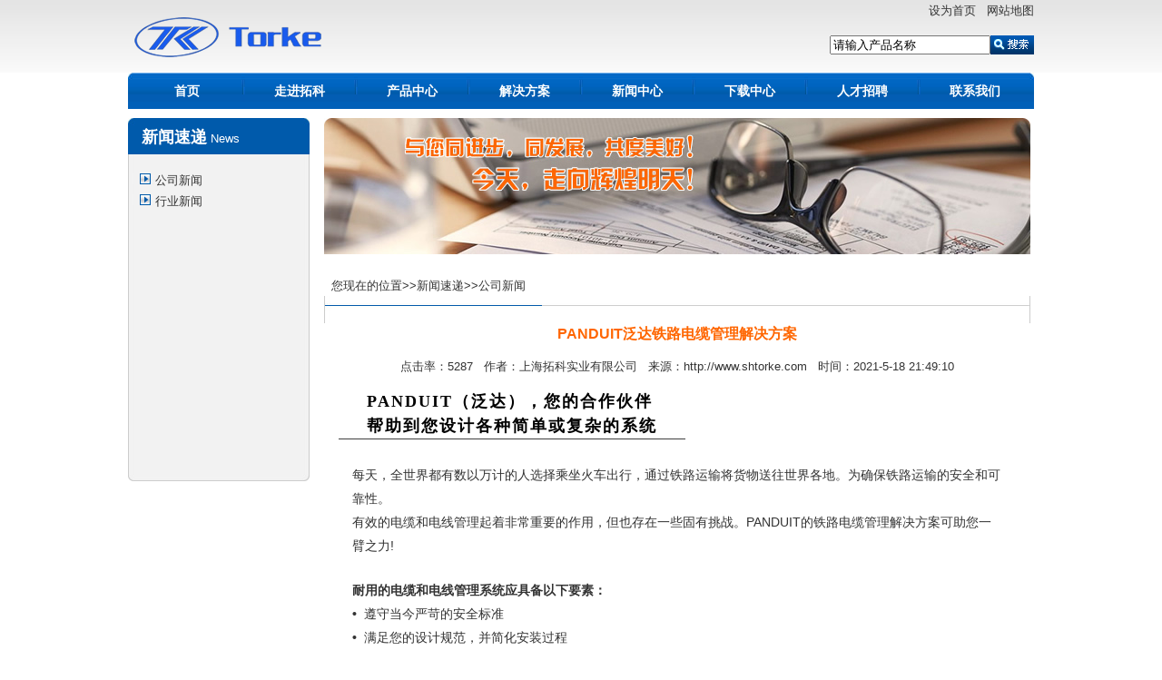

--- FILE ---
content_type: text/html
request_url: http://shtorke.com/news_539_show.html
body_size: 20929
content:

<!DOCTYPE html PUBLIC "-//W3C//DTD XHTML 1.0 Transitional//EN" "http://www.w3.org/TR/xhtml1/DTD/xhtml1-transitional.dtd">
<html xmlns="http://www.w3.org/1999/xhtml">
<head>
<meta http-equiv="Content-Type" content="text/html; charset=gb2312" />
<title>泛达PANDUIT铁路电缆管理解决方案|Panduit泛达,ABB通贝,扎带固定座,端子连接器|hbm应变片,传感器,胶水,粘合剂|多功能电表,高斯计|上海拓科实业有限公司</title>
<meta name="keywords" content="泛达PANDUIT铁路电缆管理解决方案|Panduit扎带,泛达端子,ABB通贝,尼龙扎带,特氟龙扎带,背胶式线夹,扎带固定座,绝缘母端,尼龙环形端子,乙烯叉形端子,tefzel扎带,金属线鼻子,高电流连接器,不锈钢扎带,扎带枪,hbm传感器,电阻应变片,粘合胶水,多功能电表,高斯计" />
<meta name="description" content="泛达PANDUIT铁路电缆管理解决方案|上海拓科实业公司代理Panduit扎带,泛达端子,金属连接器,不锈钢扎带,尼龙扎带,线缆固定座,背胶式线夹,pvc线槽,标签标牌;hbm应变片,胶水,应变计,扭矩传感器,位移传感器,压力传感器,变送器,称重传感器仪表.多功能电表,高斯计" />
<link href="css/master.css" rel="stylesheet" type="text/css" />
<script type="text/javascript" src="js/jquery.min.js"></script>
<script type="text/javascript" src="js/menu.js"></script>
</head>

<body onload="MM_preloadImages('an/1-1.jpg','an/2-1.jpg','an/3-1.jpg','an/4-1.jpg','an/5-1.jpg','an/6-1.jpg','an/7-1.jpg','an/8-1.jpg')">
<div class="top1">
  <div class="top">
   <div class="toplogo"><img src="images/logo.png"/><img src="images/logo1.png"/></div>
   <div class="toprights">设为首页&nbsp;&nbsp;&nbsp;网站地图</div>
   <div class="toprightx">
	<script type="text/javascript">
    function Chkmyform()
        {
        var isNull=/^[\s'　']*$/;
        if(isNull.test(document.myform.keyword.value))
        {
          alert(" * 请输入产品名称！");
          document.myform.keyword.focus()
          return false
        }
        if(document.myform.keyword.value.length<0||document.myform.keyword.value=="请输入产品名称") 
        {
            alert("* 请输入产品名称！");
            document.myform.keyword.focus();
            return false;
        }
    }
    </script>
   <form action="result.asp" name="myform" id="myform" method="get"> 
   <input type="text" name="keyword" id="keyword" value="请输入产品名称" onblur="javascript: if(this.value =='') this.value='请输入产品名称';" onfocus="javascript:if(this.value=='请输入产品名称') this.value = ''"/>
    <input type="image" src="images/lsd_slq_2010_10.gif" style="position:absolute" onclick="return Chkmyform();" />
    </form> </div>
  </div>
</div>
<div class="mu">
<div class="muleft">&nbsp;</div>

<div class="mulan"><a href="index.html" class="menu01">首页</a></div>
<div class="mucenter">&nbsp;</div>

<div id="lr_systembox">
<div class="mulan" id="lr_systembtn1"><a href="about.html" class="menu01">走进拓科</a>
<div id="lr_menu1" class="lr_menu">
		
          <dl>
             <dt><a title="公司简介" href="about.html">公司简介</a></dt> 
          </dl>
		
          <dl>
             <dt><a title="企业文化" href="culture.html">企业文化</a></dt> 
          </dl>
		
</div>
</div>
</div>

<div class="mucenter">&nbsp;</div>

<div id="lr_systembox">
<div class="mulan" id="lr_systembtn2"><a href="pro.html" class="menu01">产品中心</a>
<div id="lr_menu2" class="lr_menu">
		
          <dl>
             <dt><a href="pro_103_list_1_page.html">PANDUIT泛达</a></dt> 
          </dl>
        
          <dl>
             <dt><a href="pro_124_list_1_page.html">ABB通贝(T&B)</a></dt> 
          </dl>
        
          <dl>
             <dt><a href="pro_116_list_1_page.html">HBK&HBM产品</a></dt> 
          </dl>
        
          <dl>
             <dt><a href="pro_133_list_1_page.html">测试测量与检定</a></dt> 
          </dl>
        
          <dl>
             <dt><a href="pro_144_list_1_page.html">电工电气及配件</a></dt> 
          </dl>
        
     
</div>
</div>
</div>

<div class="mucenter">&nbsp;</div>

<div id="lr_systembox">
<div class="mulan" id="lr_systembtn3"><a href="fangan.html" class="menu01">解决方案</a>
<div id="lr_menu3" class="lr_menu">
		
          <dl>
             <dt><a title="汽车" href="motors.html">汽车</a></dt> 
          </dl>
		
          <dl>
             <dt><a title="航天航空" href="aerospace.html">航天航空</a></dt> 
          </dl>
		
          <dl>
             <dt><a title="轨道交通" href="rail-transit.html">轨道交通</a></dt> 
          </dl>
		
          <dl>
             <dt><a title="电力" href="power-electric.html">电力</a></dt> 
          </dl>
		
          <dl>
             <dt><a title="石油化工" href="petrochemical.html">石油化工</a></dt> 
          </dl>
		
          <dl>
             <dt><a title="核电" href="nuclear.html">核电</a></dt> 
          </dl>
		
</div>
</div>
</div>


<div class="mucenter">&nbsp;</div>

<div id="lr_systembox">
<div class="mulan" id="lr_systembtn4"><a href="news.html" class="menu01">新闻中心</a>
<div id="lr_menu4" class="lr_menu">
          
		
          <dl>
             <dt><a href="news_1_list_1_page.html">公司新闻</a></dt> 
          </dl>
		
          <dl>
             <dt><a href="news_2_list_1_page.html">行业新闻</a></dt> 
          </dl>
		
</div>
</div>
</div>


<div class="mucenter">&nbsp;</div>

<div id="lr_systembox">
<div class="mulan" id="lr_systembtn5"><a href="down.html" class="menu01">下载中心</a>
<div id="lr_menu5" class="lr_menu">
		
          <dl>
             <dt><a href="down_11_list_1_page.html">胶水</a></dt> 
          </dl>
		
          <dl>
             <dt><a href="down_12_list_1_page.html">端子</a></dt> 
          </dl>
		
</div>
</div>
</div>


<div class="mucenter">&nbsp;</div>

<div id="lr_systembox">
<div class="mulan" id="lr_systembtn6"><a href="rc.html" class="menu01">人才招聘</a>
<div id="lr_menu6" class="lr_menu">
		
          <dl>
             <dt><a href="rc_1_list_1_page.html">校园招聘</a></dt> 
          </dl>
		
          <dl>
             <dt><a href="rc_2_list_1_page.html">社会招聘</a></dt> 
          </dl>
		
</div>
</div>
</div>

<div class="mucenter">&nbsp;</div>
<div id="lr_systembox">
<div class="mulan" id="lr_systembtn7"><a href="link.html" class="menu01">联系我们</a>
<div id="lr_menu7" class="lr_menu">
		
          <dl>
             <dt><a title="联系方式" href="lxfs.html">联系方式</a></dt> 
          </dl>
		
</div>
</div>
</div>

<div class="muright">&nbsp;</div>
</div>

  
<div class="xi"></div>

<div class="about"> 

<div class="ab_left">
<span class="ST0">&nbsp;&nbsp;新闻速递</span><span style="color:#FFF;"> News </span><br />
  <br />
            <span class="ST1">
			
             <img src="images/dian1.jpg" /><a href="news_1_list_1_page.html">公司新闻</a><br /> 
            
             <img src="images/dian1.jpg" /><a href="news_2_list_1_page.html">行业新闻</a><br /> 
            
    </span><br />
<br />
<br />
<br />


</div>
<div class="ab_cen">&nbsp;</div>
<div class="ab_right">
<img src="images/newsb.jpg" width="778" height="150" /><br />
<br />
&nbsp;&nbsp;您现在的位置>>新闻速递&gt;&gt;公司新闻<br />
<img src="images/xiang.jpg" />
  <div class="ab_rig1">

    <table width="100%" border="0" align="center" cellpadding="0" cellspacing="0">
        <tr>
          <td align="center" style="color:#FF6600; font-size:16px; font-family:Verdana, Geneva, sans-serif;"><strong>PANDUIT泛达铁路电缆管理解决方案</strong></td>
        </tr>
        <tr>
          <td height="50" align="center">点击率：5287&nbsp;&nbsp;&nbsp;作者：上海拓科实业有限公司&nbsp;&nbsp;&nbsp;来源：http://www.shtorke.com&nbsp;&nbsp;&nbsp;时间：2021-5-18 21:49:10</td>
        </tr>
        <tr>
          <td align="left"><section powered-by="xiumi.us" style="margin:0px;padding:0px;max-width:100%;color:#333333;font-family:-apple-system, BlinkMacSystemFont, " font-size:16px;letter-spacing:0.544px;white-space:normal;background-color:#ffffff;text-align:center;justify-content:center;box-sizing:border-box="" !important;overflow-wrap:break-word="" !important;"=""><section style="margin:0px;padding:0px;max-width:100%;box-sizing:border-box !important;overflow-wrap:break-word !important;display:inline-block;width:auto;vertical-align:top;min-width:10%;height:auto;border-bottom:1px solid #3E3E3E;border-bottom-right-radius:0px;"><section powered-by="xiumi.us" style="margin:0px;padding:0px 31px;max-width:100%;box-sizing:border-box !important;overflow-wrap:break-word !important;font-size:18px;color:#515B69;line-height:2;letter-spacing:2px;"><section style="margin:0px;padding:0px;max-width:100%;box-sizing:border-box !important;overflow-wrap:break-word !important;line-height:2em;"><span style="margin:0px;padding:0px;max-width:100%;font-family:Optima-Regular, PingFangTC-light;box-sizing:border-box !important;overflow-wrap:break-word !important;line-height:1.5;color:#000000;"><strong style="margin:0px;padding:0px;max-width:100%;box-sizing:border-box !important;overflow-wrap:break-word !important;">PANDUIT（泛达），您的合作伙伴</strong></span></section><section style="margin:0px;padding:0px;max-width:100%;box-sizing:border-box !important;overflow-wrap:break-word !important;line-height:2em;"><span style="margin:0px;padding:0px;max-width:100%;font-family:Optima-Regular, PingFangTC-light;box-sizing:border-box !important;overflow-wrap:break-word !important;line-height:1.5;color:#000000;"><strong style="margin:0px;padding:0px;max-width:100%;box-sizing:border-box !important;overflow-wrap:break-word !important;">帮助到您设计各种简单或复杂的系统</strong></span></section></section></section></section><section powered-by="xiumi.us" style="margin:0px;padding:0px;max-width:100%;text-align:justify;white-space:normal;background-color:#FFFFFF;font-family:Optima-Regular, PingFangTC-light;color:#B5B5B5;line-height:2;letter-spacing:0px;box-sizing:border-box !important;overflow-wrap:break-word !important;">
<p style="margin-top:0px;margin-bottom:0px;padding:0px;max-width:100%;clear:both;min-height:1em;box-sizing:border-box !important;">
	<br />
</p>
</section><section powered-by="xiumi.us" style="margin:0px;padding:0px 15px;max-width:100%;font-family:-apple-system, BlinkMacSystemFont, " text-align:justify;white-space:normal;background-color:#ffffff;font-size:14px;color:#515b69;line-height:2;letter-spacing:2px;box-sizing:border-box="" !important;overflow-wrap:break-word="" !important;"="">
<p style="margin:0px;padding:0px;max-width:100%;line-height:2em;box-sizing:border-box !important;overflow-wrap:break-word !important;">
	<span style="margin:0px;padding:0px;max-width:100%;font-family:Arial;box-sizing:border-box !important;overflow-wrap:break-word !important;font-size:14px;">每天，全世界都有数以万计的人选择乘坐火车出行，通过铁路运输将货物送往世界各地。为确保铁路运输的安全和可靠性。</span> 
</p>
<p style="margin:0px;padding:0px;max-width:100%;line-height:2em;box-sizing:border-box !important;overflow-wrap:break-word !important;">
	<span style="margin:0px;padding:0px;max-width:100%;font-family:Arial;box-sizing:border-box !important;overflow-wrap:break-word !important;font-size:14px;">有效的电缆和电线管理起着非常重要的作用，但也存在一些固有挑战。PANDUIT的铁路电缆管理解决方案可助您一臂之力!</span> 
</p>
<section style="margin:0px;padding:0px;max-width:100%;line-height:2em;box-sizing:border-box !important;overflow-wrap:break-word !important;"><span style="margin:0px;padding:0px;max-width:100%;font-family:Optima-Regular, PingFangTC-light;box-sizing:border-box !important;overflow-wrap:break-word !important;"></span></section>
<p style="margin-top:0px;margin-bottom:0px;padding:0px;max-width:100%;clear:both;min-height:1em;box-sizing:border-box !important;">
	<br />
</p>
<section style="margin:0px;padding:0px;max-width:100%;line-height:2em;box-sizing:border-box !important;overflow-wrap:break-word !important;"><span style="margin:0px;padding:0px;max-width:100%;font-family:Arial;box-sizing:border-box !important;overflow-wrap:break-word !important;font-size:14px;"><strong style="margin:0px;padding:0px;max-width:100%;box-sizing:border-box !important;overflow-wrap:break-word !important;">耐用的电缆和电线管理系统应具备以下要素：</strong></span></section><section style="margin:0px;padding:0px;max-width:100%;line-height:2em;box-sizing:border-box !important;overflow-wrap:break-word !important;"><span style="margin:0px;padding:0px;max-width:100%;font-family:Arial;box-sizing:border-box !important;overflow-wrap:break-word !important;font-size:14px;"><strong style="margin:0px;padding:0px;max-width:100%;box-sizing:border-box !important;overflow-wrap:break-word !important;">&#8226;</strong></span><span style="margin:0px;padding:0px;max-width:100%;font-family:Arial;box-sizing:border-box !important;overflow-wrap:break-word !important;font-size:14px;">&nbsp; 遵守当今严苛的安全标准</span></section><section style="margin:0px;padding:0px;max-width:100%;line-height:2em;box-sizing:border-box !important;overflow-wrap:break-word !important;"><span style="margin:0px;padding:0px;max-width:100%;font-family:Optima-Regular, PingFangTC-light;box-sizing:border-box !important;overflow-wrap:break-word !important;"><strong style="margin:0px;padding:0px;max-width:100%;box-sizing:border-box !important;overflow-wrap:break-word !important;"><span style="font-size:14px;font-family:Arial;">&#8226;</span></strong><span style="font-size:14px;font-family:Arial;">&nbsp; 满足您的设计规范，并简化安装过程</span></span></section><section style="margin:0px;padding:0px;max-width:100%;line-height:2em;box-sizing:border-box !important;overflow-wrap:break-word !important;"><span style="margin:0px;padding:0px;max-width:100%;font-family:Optima-Regular, PingFangTC-light;box-sizing:border-box !important;overflow-wrap:break-word !important;"><strong style="margin:0px;padding:0px;max-width:100%;box-sizing:border-box !important;overflow-wrap:break-word !important;"><span style="font-size:14px;font-family:Arial;">&#8226;&nbsp;&nbsp;</span></strong><span style="font-size:14px;font-family:Arial;">可在恶劣的天气条件和操作环境中可靠运行</span></span></section>
<p style="margin-top:0px;margin-bottom:0px;padding:0px;max-width:100%;clear:both;min-height:1em;box-sizing:border-box !important;">
	<br />
</p>
<section style="margin:0px;padding:0px;max-width:100%;line-height:2em;box-sizing:border-box !important;overflow-wrap:break-word !important;"><span style="margin:0px;padding:0px;max-width:100%;font-family:Arial;box-sizing:border-box !important;overflow-wrap:break-word !important;font-size:14px;">经PANDUIT验证的铁路产品可以解决这些挑战，让您放心地组织、连接和保护您的电气系统。</span></section>
<p style="margin-top:0px;margin-bottom:0px;padding:0px;max-width:100%;clear:both;min-height:1em;box-sizing:border-box !important;">
	<br />
</p>
<section style="margin:0px;padding:0px;max-width:100%;line-height:2em;box-sizing:border-box !important;overflow-wrap:break-word !important;"><span style="margin:0px;padding:0px;max-width:100%;font-family:Optima-Regular, PingFangTC-light;box-sizing:border-box !important;overflow-wrap:break-word !important;"><strong style="margin:0px;padding:0px;max-width:100%;box-sizing:border-box !important;overflow-wrap:break-word !important;"><span style="font-size:14px;font-family:Arial;">产品：</span></strong><span style="font-size:14px;font-family:Arial;">可安全地绑扎、连接和组织电气系统</span></span></section><section style="margin:0px;padding:0px;max-width:100%;line-height:2em;box-sizing:border-box !important;overflow-wrap:break-word !important;"><span style="margin:0px;padding:0px;max-width:100%;font-family:Optima-Regular, PingFangTC-light;box-sizing:border-box !important;overflow-wrap:break-word !important;"><strong style="margin:0px;padding:0px;max-width:100%;box-sizing:border-box !important;overflow-wrap:break-word !important;"><span style="font-size:14px;font-family:Arial;">工具：</span></strong><span style="font-size:14px;font-family:Arial;">提高安全性和生产率，并降低安装成本</span></span></section><section style="margin:0px;padding:0px;max-width:100%;line-height:2em;box-sizing:border-box !important;overflow-wrap:break-word !important;"><span style="margin:0px;padding:0px;max-width:100%;font-family:Optima-Regular, PingFangTC-light;box-sizing:border-box !important;overflow-wrap:break-word !important;"><strong style="margin:0px;padding:0px;max-width:100%;box-sizing:border-box !important;overflow-wrap:break-word !important;"><span style="font-size:14px;font-family:Arial;">支持：</span></strong><span style="font-size:14px;font-family:Arial;">我们将提供具有附加值的专业知识，以帮助您确定适当的组件，并探索节省空间、重量和时间的新方案</span></span></section></section><section powered-by="xiumi.us" style="margin:10px 0px;padding:0px;max-width:100%;color:#333333;font-family:-apple-system, BlinkMacSystemFont, " font-size:16px;letter-spacing:0.544px;white-space:normal;background-color:#ffffff;text-align:center;box-sizing:border-box="" !important;overflow-wrap:break-word="" !important;"=""><br />
</section><section powered-by="xiumi.us" style="margin:0px;padding:0px;max-width:100%;color:#333333;font-family:-apple-system, BlinkMacSystemFont, " font-size:16px;letter-spacing:0.544px;text-align:justify;white-space:normal;background-color:#ffffff;box-sizing:border-box="" !important;overflow-wrap:break-word="" !important;"="">
<p style="margin-top:0px;margin-bottom:0px;padding:0px;max-width:100%;clear:both;min-height:1em;box-sizing:border-box !important;">
	<br />
</p>
</section><section style="margin:20px 0px;padding:0px;max-width:100%;color:#333333;font-family:-apple-system, BlinkMacSystemFont, " font-size:16px;letter-spacing:0.544px;white-space:normal;background-color:#ffffff;text-align:center;line-height:2em;box-sizing:border-box="" !important;overflow-wrap:break-word="" !important;"=""><section style="margin:0px;padding:0px;max-width:100%;box-sizing:border-box !important;overflow-wrap:break-word !important;display:inline-block;vertical-align:top;box-shadow:#000000 0px 0px 0px;width:656.688px;"><section powered-by="xiumi.us" style="margin:0px;padding:0px;max-width:100%;box-sizing:border-box !important;overflow-wrap:break-word !important;justify-content:center;"><section style="margin:0px;padding:0px;max-width:100%;box-sizing:border-box !important;overflow-wrap:break-word !important;display:inline-block;width:auto;vertical-align:top;min-width:10%;height:auto;border-bottom:1px solid #3E3E3E;border-bottom-right-radius:0px;"><section powered-by="xiumi.us" style="margin:0px;padding:0px 31px;max-width:100%;box-sizing:border-box !important;overflow-wrap:break-word !important;font-size:18px;color:#515B69;line-height:2;letter-spacing:2px;">
<p style="margin-top:0px;margin-bottom:0px;padding:0px;max-width:100%;clear:both;min-height:1em;box-sizing:border-box !important;">
	<span style="margin:0px;padding:0px;max-width:100%;box-sizing:border-box !important;overflow-wrap:break-word !important;font-family:Optima-Regular, PingFangTC-light;"><strong style="margin:0px;padding:0px;max-width:100%;box-sizing:border-box !important;overflow-wrap:break-word !important;">提高可靠性并降低运营成本</strong></span> 
</p>
</section></section></section></section></section><section powered-by="xiumi.us" style="margin:0px;padding:0px 15px;max-width:100%;font-family:-apple-system, BlinkMacSystemFont, " text-align:justify;white-space:normal;background-color:#ffffff;font-size:14px;color:#515b69;letter-spacing:2px;line-height:2;box-sizing:border-box="" !important;overflow-wrap:break-word="" !important;"=""><section style="margin:0px;padding:0px;max-width:100%;line-height:2em;box-sizing:border-box !important;overflow-wrap:break-word !important;"><span style="margin:0px;padding:0px;max-width:100%;font-family:Arial;box-sizing:border-box !important;overflow-wrap:break-word !important;font-size:14px;"><strong style="margin:0px;padding:0px;max-width:100%;box-sizing:border-box !important;overflow-wrap:break-word !important;">提供令人放心的产品</strong></span></section><section style="margin:0px;padding:0px;max-width:100%;line-height:2em;box-sizing:border-box !important;overflow-wrap:break-word !important;"><span style="margin:0px;padding:0px;max-width:100%;font-family:Arial;box-sizing:border-box !important;overflow-wrap:break-word !important;font-size:14px;">实现您所期望的质量和可靠性。PANDUIT产品使用高度耐用的材料，可保证列车和地铁在最恶劣条件下的正常运行，从而最大限度地延长使用寿命。</span></section>
<p style="margin-top:0px;margin-bottom:0px;padding:0px;max-width:100%;clear:both;min-height:1em;box-sizing:border-box !important;">
	<br />
</p>
<section style="margin:0px;padding:0px;max-width:100%;line-height:2em;box-sizing:border-box !important;overflow-wrap:break-word !important;"><span style="margin:0px;padding:0px;max-width:100%;font-family:Arial;box-sizing:border-box !important;overflow-wrap:break-word !important;font-size:14px;"><strong style="margin:0px;padding:0px;max-width:100%;box-sizing:border-box !important;overflow-wrap:break-word !important;">确保设计符合相关标准</strong></span></section><section style="margin:0px;padding:0px;max-width:100%;line-height:2em;box-sizing:border-box !important;overflow-wrap:break-word !important;"><span style="margin:0px;padding:0px;max-width:100%;font-family:Arial;box-sizing:border-box !important;overflow-wrap:break-word !important;font-size:14px;">满足当今最严苛的火焰、烟雾和毒性要求。PANDUIT产品经过测试和认证，符合全球铁路行业乘客安全标准。</span></section>
<p style="margin-top:0px;margin-bottom:0px;padding:0px;max-width:100%;clear:both;min-height:1em;box-sizing:border-box !important;">
	<br />
</p>
<section style="margin:0px;padding:0px;max-width:100%;line-height:2em;box-sizing:border-box !important;overflow-wrap:break-word !important;"><span style="margin:0px;padding:0px;max-width:100%;font-family:Arial;box-sizing:border-box !important;overflow-wrap:break-word !important;font-size:14px;"><strong style="margin:0px;padding:0px;max-width:100%;box-sizing:border-box !important;overflow-wrap:break-word !important;">降低总成本</strong></span></section><section style="margin:0px;padding:0px;max-width:100%;line-height:2em;box-sizing:border-box !important;overflow-wrap:break-word !important;"><span style="margin:0px;padding:0px;max-width:100%;font-family:Arial;box-sizing:border-box !important;overflow-wrap:break-word !important;font-size:14px;">以具有成本效益的方式将您的设计推向市场。PANDUIT提供全面的产品组合，所以您只需与我们合作，就可实现对所有电气基础设施的管理。我们的工具省时省力，可帮助您提高生产力和可靠性。</span></section>
<p style="margin-top:0px;margin-bottom:0px;padding:0px;max-width:100%;clear:both;min-height:1em;box-sizing:border-box !important;">
	<br />
</p>
<section style="margin:0px;padding:0px;max-width:100%;line-height:2em;box-sizing:border-box !important;overflow-wrap:break-word !important;"><span style="margin:0px;padding:0px;max-width:100%;font-family:Arial;box-sizing:border-box !important;overflow-wrap:break-word !important;font-size:14px;"><strong style="margin:0px;padding:0px;max-width:100%;box-sizing:border-box !important;overflow-wrap:break-word !important;">创新和改进</strong></span></section><section style="margin:0px;padding:0px;max-width:100%;line-height:2em;box-sizing:border-box !important;overflow-wrap:break-word !important;"><span style="margin:0px;padding:0px;max-width:100%;font-family:Arial;box-sizing:border-box !important;overflow-wrap:break-word !important;font-size:14px;">将您的设计理念变为现实。与PANDUIT建立伙伴关系，共同对下一代列车和地铁中的电气、机械和数据系统基础设施进行组织、连接和保护。我们还可帮助您解决现有的设计或安装问题，以实现质量、效率和成本目标。</span></section></section><section powered-by="xiumi.us" style="margin:0px;padding:0px;max-width:100%;color:#333333;font-family:-apple-system, BlinkMacSystemFont, " font-size:16px;letter-spacing:0.544px;text-align:justify;white-space:normal;background-color:#ffffff;box-sizing:border-box="" !important;overflow-wrap:break-word="" !important;"="">
<p style="margin-top:0px;margin-bottom:0px;padding:0px;max-width:100%;clear:both;min-height:1em;box-sizing:border-box !important;">
	<br />
</p>
</section><section powered-by="xiumi.us" style="margin:0px;padding:0px;max-width:100%;color:#333333;font-family:-apple-system, BlinkMacSystemFont, " font-size:16px;letter-spacing:0.544px;text-align:justify;white-space:normal;background-color:#ffffff;box-sizing:border-box="" !important;overflow-wrap:break-word="" !important;"="">
<p style="margin-top:0px;margin-bottom:0px;padding:0px;max-width:100%;clear:both;min-height:1em;box-sizing:border-box !important;">
	<br />
</p>
</section><section style="margin:0px;padding:0px;max-width:100%;color:#333333;font-family:-apple-system, BlinkMacSystemFont, " font-size:16px;letter-spacing:0.544px;white-space:normal;background-color:#ffffff;text-align:center;justify-content:center;line-height:2em;box-sizing:border-box="" !important;overflow-wrap:break-word="" !important;"=""><section style="margin:0px;padding:0px;max-width:100%;box-sizing:border-box !important;overflow-wrap:break-word !important;display:inline-block;width:auto;vertical-align:top;min-width:10%;height:auto;border-bottom:1px solid #3E3E3E;border-bottom-right-radius:0px;"><section powered-by="xiumi.us" style="margin:0px;padding:0px 31px;max-width:100%;box-sizing:border-box !important;overflow-wrap:break-word !important;font-size:18px;color:#515B69;line-height:2;letter-spacing:2px;">
<p style="margin-top:0px;margin-bottom:0px;padding:0px;max-width:100%;clear:both;min-height:1em;box-sizing:border-box !important;">
	<strong style="margin:0px;padding:0px;max-width:100%;box-sizing:border-box !important;overflow-wrap:break-word !important;font-family:Optima-Regular, PingFangTC-light;">使用我们产品，您可以最低成本连接和保护电气系统</strong> 
</p>
</section></section></section><section powered-by="xiumi.us" style="margin:0px;padding:0px;max-width:100%;text-align:justify;white-space:normal;background-color:#FFFFFF;font-family:Optima-Regular, PingFangTC-light;color:#B5B5B5;line-height:2;letter-spacing:0px;box-sizing:border-box !important;overflow-wrap:break-word !important;">
<p style="margin-top:0px;margin-bottom:0px;padding:0px;max-width:100%;clear:both;min-height:1em;box-sizing:border-box !important;">
	<br />
</p>
</section><section style="margin:0px;padding:0px;max-width:100%;color:#333333;font-family:-apple-system, BlinkMacSystemFont, " font-size:16px;letter-spacing:0.544px;white-space:normal;background-color:#ffffff;text-align:right;transform:translate3d(20px,="" 0px,="" 0px);line-height:2em;box-sizing:border-box="" !important;overflow-wrap:break-word="" !important;"=""><section style="margin:0px;padding:0px 20px 0px 0px;max-width:100%;box-sizing:border-box !important;overflow-wrap:break-word !important;display:inline-block;width:609.3px;vertical-align:top;border-left:6px none #F3F3F3;border-bottom-left-radius:0px;box-shadow:#000000 0px 0px 0px;"><section powered-by="xiumi.us" style="margin:10px 0px 0px;padding:0px;max-width:100%;box-sizing:border-box !important;overflow-wrap:break-word !important;transform:translate3d(-25px, 0px, 0px);"><section style="margin:0px;padding:0px 15px;max-width:100%;box-sizing:border-box !important;overflow-wrap:break-word !important;display:inline-block;border-bottom:5px solid rgba(35, 92, 129, 0.59);line-height:2;text-align:left;color:#515B69;letter-spacing:2px;">
<p style="margin-top:0px;margin-bottom:0px;padding:0px;max-width:100%;clear:both;min-height:1em;box-sizing:border-box !important;">
	<span style="margin:0px;padding:0px;max-width:100%;box-sizing:border-box !important;overflow-wrap:break-word !important;font-family:Optima-Regular, PingFangTC-light;"><strong style="margin:0px;padding:0px;max-width:100%;box-sizing:border-box !important;overflow-wrap:break-word !important;">电缆扎带</strong></span> 
</p>
</section></section></section></section><section powered-by="xiumi.us" style="margin:0px;padding:0px;max-width:100%;color:#333333;font-family:-apple-system, BlinkMacSystemFont, " font-size:16px;letter-spacing:0.544px;white-space:normal;background-color:#ffffff;text-align:center;box-sizing:border-box="" !important;overflow-wrap:break-word="" !important;"=""><section style="margin:0px;padding:10px;max-width:100%;box-sizing:border-box !important;overflow-wrap:break-word !important;display:inline-block;vertical-align:top;width:643.15px;border-width:0px;border-radius:10px;border-style:none;border-color:#3E3E3E;overflow:hidden;box-shadow:rgba(35, 92, 129, 0.76) 0px 0px 6px;"><section powered-by="xiumi.us" style="margin:0px;padding:0px;max-width:100%;box-sizing:border-box !important;overflow-wrap:break-word !important;display:inline-block;width:623.15px;vertical-align:top;"><section powered-by="xiumi.us" style="margin:30px 0px;padding:0px;max-width:100%;box-sizing:border-box !important;overflow-wrap:break-word !important;justify-content:center;"><section style="margin:0px;padding:0px;max-width:100%;box-sizing:border-box !important;overflow-wrap:break-word !important;display:inline-block;width:548.362px;vertical-align:top;box-shadow:#FFFFFF -12px -12px 24px;height:auto;border-width:0px;border-radius:20px 20px 0px;border-style:none;border-color:#3E3E3E;"><section powered-by="xiumi.us" style="margin:0px;padding:0px;max-width:100%;box-sizing:border-box !important;overflow-wrap:break-word !important;display:inline-block;width:548.362px;vertical-align:top;box-shadow:rgba(163, 177, 198, 0.5) 12px 12px 24px;border-width:1px;border-radius:20px;border-style:none;border-color:rgba(255, 255, 255, 0.37);overflow:hidden;"><section powered-by="xiumi.us" style="margin:0px;padding:0px;max-width:100%;box-sizing:border-box !important;overflow-wrap:break-word !important;"><section style="margin:20px 0px 0px;padding:0px;max-width:100%;box-sizing:border-box !important;overflow-wrap:break-word !important;display:flex;flex-flow:row nowrap;"><section style="margin:0px 0px 0px 20px;padding:0px;max-width:100%;box-sizing:border-box !important;overflow-wrap:break-word !important;display:inline-block;vertical-align:bottom;width:auto;min-width:10%;flex:0 0 auto;height:auto;align-self:flex-end;box-shadow:#000000 0px 0px 0px;"><section powered-by="xiumi.us" style="margin:0px;padding:0px;max-width:100%;box-sizing:border-box !important;overflow-wrap:break-word !important;font-family:Optima-Regular, PingFangTC-light;color:#D3DAE5;letter-spacing:0px;">
<p style="margin-top:0px;margin-bottom:0px;padding:0px;max-width:100%;clear:both;min-height:1em;box-sizing:border-box !important;">
	<strong style="margin:0px;padding:0px;max-width:100%;box-sizing:border-box !important;overflow-wrap:break-word !important;"><span style="font-family:Arial;color:#000000;font-size:14px;">01</span></strong> 
</p>
</section><section powered-by="xiumi.us" style="margin:0px;padding:0px;max-width:100%;box-sizing:border-box !important;overflow-wrap:break-word !important;display:inline-block;width:54.825px;height:4px;vertical-align:top;overflow:hidden;border-width:0px;border-radius:10px;border-style:none;border-color:#3E3E3E;background-color:#FFADAD;box-shadow:#000000 0px 0px 0px inset;"><section style="margin:0px;padding:0px;max-width:100%;box-sizing:border-box !important;overflow-wrap:break-word !important;"><svg viewbox="0 0 1 1" style="float:left;line-height:0;width:0;vertical-align:top;"></svg></section></section></section><section style="margin:0px 20px 0px 0px;padding:0px;max-width:100%;box-sizing:border-box !important;overflow-wrap:break-word !important;display:inline-block;vertical-align:bottom;width:auto;flex:100 100 0%;align-self:flex-end;height:auto;box-shadow:#000000 0px 0px 0px;"><section powered-by="xiumi.us" style="margin:0px;padding:0px;max-width:100%;box-sizing:border-box !important;overflow-wrap:break-word !important;"><section style="margin:0px;padding:0px;max-width:100%;box-sizing:border-box !important;overflow-wrap:break-word !important;display:inline-block;width:408.175px;height:4px;vertical-align:top;overflow:hidden;border-width:0px;border-radius:10px;border-style:none;border-color:#3E3E3E;background-color:#E0E5EC;box-shadow:rgba(163, 177, 198, 0.5) 0px 0px 4px inset;"><section style="margin:0px;padding:0px;max-width:100%;box-sizing:border-box !important;overflow-wrap:break-word !important;"><svg viewbox="0 0 1 1" style="float:left;line-height:0;width:0;vertical-align:top;"></svg></section></section></section></section></section></section><section powered-by="xiumi.us" style="margin:10px 0px 30px;padding:0px;max-width:100%;box-sizing:border-box !important;overflow-wrap:break-word !important;"><section style="margin:0px;padding:0px 22px;max-width:100%;box-sizing:border-box !important;overflow-wrap:break-word !important;font-size:14px;color:#515B69;text-align:justify;letter-spacing:2px;line-height:2;"><section style="margin:0px;padding:0px;max-width:100%;line-height:2em;box-sizing:border-box !important;overflow-wrap:break-word !important;"><span style="margin:0px;padding:0px;max-width:100%;font-family:Arial;box-sizing:border-box !important;overflow-wrap:break-word !important;color:#000000;">标准和重型扎带超过了行业标准，可在高振动和高火焰区域使用。有多种材料、款式和尺寸的产品可供选择，以适应不同的内部和外部环境条件。</span></section><section style="margin:0px;padding:0px;max-width:100%;line-height:2em;box-sizing:border-box !important;overflow-wrap:break-word !important;"><span style="margin:0px;padding:0px;max-width:100%;font-family:Arial;box-sizing:border-box !important;overflow-wrap:break-word !important;color:#000000;">&#8226; 无卤、低烟</span></section><section style="margin:0px;padding:0px;max-width:100%;line-height:2em;box-sizing:border-box !important;overflow-wrap:break-word !important;"><span style="margin:0px;padding:0px;max-width:100%;font-family:Arial;box-sizing:border-box !important;overflow-wrap:break-word !important;color:#000000;">&#8226; 外齿设计，提高电线的耐磨性</span></section><section style="margin:0px;padding:0px;max-width:100%;line-height:2em;box-sizing:border-box !important;overflow-wrap:break-word !important;"><span style="margin:0px;padding:0px;max-width:100%;font-family:Arial;box-sizing:border-box !important;overflow-wrap:break-word !important;color:#000000;">&#8226; 金属倒钩设计，可增加拉伸强度和线束直径变化</span></section><section style="margin:0px;padding:0px;max-width:100%;line-height:2em;box-sizing:border-box !important;overflow-wrap:break-word !important;"><span style="margin:0px;padding:0px;max-width:100%;font-family:Optima-Regular, PingFangTC-light;box-sizing:border-box !important;overflow-wrap:break-word !important;"><span style="font-family:Arial;color:#000000;">&#8226; 插鞘</span>式固定座和树型插鞘式扎带适用于特殊应用</span></section></section></section></section></section></section></section></section></section><section powered-by="xiumi.us" style="margin:0px;padding:0px;max-width:100%;color:#333333;font-family:-apple-system, BlinkMacSystemFont, " font-size:16px;letter-spacing:0.544px;text-align:justify;white-space:normal;background-color:#ffffff;box-sizing:border-box="" !important;overflow-wrap:break-word="" !important;"="">
<p style="margin-top:0px;margin-bottom:0px;padding:0px;max-width:100%;clear:both;min-height:1em;box-sizing:border-box !important;">
	<br />
</p>
</section><section style="margin:0px;padding:0px;max-width:100%;color:#333333;font-family:-apple-system, BlinkMacSystemFont, " font-size:16px;letter-spacing:0.544px;white-space:normal;background-color:#ffffff;text-align:right;line-height:2em;box-sizing:border-box="" !important;overflow-wrap:break-word="" !important;"=""><section style="margin:0px;padding:0px 20px 0px 0px;max-width:100%;box-sizing:border-box !important;overflow-wrap:break-word !important;display:inline-block;width:609.3px;vertical-align:top;border-left:6px none #F3F3F3;border-bottom-left-radius:0px;"><section powered-by="xiumi.us" style="margin:10px 0px 0px;padding:0px;max-width:100%;box-sizing:border-box !important;overflow-wrap:break-word !important;text-align:left;transform:translate3d(-25px, 0px, 0px);"><section style="margin:0px;padding:0px 15px;max-width:100%;box-sizing:border-box !important;overflow-wrap:break-word !important;display:inline-block;border-bottom:5px solid rgba(35, 92, 129, 0.59);line-height:2;color:#515B69;letter-spacing:2px;">
<p style="margin-top:0px;margin-bottom:0px;padding:0px;max-width:100%;clear:both;min-height:1em;box-sizing:border-box !important;">
	<span style="margin:0px;padding:0px;max-width:100%;font-family:Optima-Regular, PingFangTC-light;box-sizing:border-box !important;overflow-wrap:break-word !important;font-size:14px;"><strong style="margin:0px;padding:0px;max-width:100%;box-sizing:border-box !important;overflow-wrap:break-word !important;">电缆配件</strong></span> 
</p>
</section></section></section></section><section powered-by="xiumi.us" style="margin:0px;padding:0px;max-width:100%;color:#333333;font-family:-apple-system, BlinkMacSystemFont, " font-size:16px;letter-spacing:0.544px;white-space:normal;background-color:#ffffff;text-align:center;box-sizing:border-box="" !important;overflow-wrap:break-word="" !important;"=""><section style="margin:0px;padding:10px;max-width:100%;box-sizing:border-box !important;overflow-wrap:break-word !important;display:inline-block;width:643.15px;vertical-align:top;border-width:0px;border-radius:10px;border-style:none;border-color:#3E3E3E;overflow:hidden;box-shadow:rgba(35, 92, 129, 0.76) 0px 0px 6px;"><section powered-by="xiumi.us" style="margin:0px;padding:0px;max-width:100%;box-sizing:border-box !important;overflow-wrap:break-word !important;display:inline-block;width:623.15px;vertical-align:top;"><section powered-by="xiumi.us" style="margin:30px 0px;padding:0px;max-width:100%;box-sizing:border-box !important;overflow-wrap:break-word !important;justify-content:center;"><section style="margin:0px;padding:0px;max-width:100%;box-sizing:border-box !important;overflow-wrap:break-word !important;display:inline-block;width:548.362px;vertical-align:top;box-shadow:#FFFFFF -12px -12px 24px;height:auto;border-width:0px;border-radius:20px 20px 0px;border-style:none;border-color:#3E3E3E;"><section powered-by="xiumi.us" style="margin:0px;padding:0px;max-width:100%;box-sizing:border-box !important;overflow-wrap:break-word !important;display:inline-block;width:548.362px;vertical-align:top;box-shadow:rgba(163, 177, 198, 0.5) 12px 12px 24px;border-width:1px;border-radius:20px;border-style:none;border-color:rgba(255, 255, 255, 0.37);overflow:hidden;"><section powered-by="xiumi.us" style="margin:0px;padding:0px;max-width:100%;box-sizing:border-box !important;overflow-wrap:break-word !important;"><section style="margin:20px 0px 0px;padding:0px;max-width:100%;box-sizing:border-box !important;overflow-wrap:break-word !important;display:flex;flex-flow:row nowrap;"><section style="margin:0px 0px 0px 20px;padding:0px;max-width:100%;box-sizing:border-box !important;overflow-wrap:break-word !important;display:inline-block;vertical-align:bottom;width:auto;min-width:10%;flex:0 0 auto;height:auto;align-self:flex-end;box-shadow:#000000 0px 0px 0px;"><section powered-by="xiumi.us" style="margin:0px;padding:0px;max-width:100%;box-sizing:border-box !important;overflow-wrap:break-word !important;font-family:Optima-Regular, PingFangTC-light;color:#D3DAE5;letter-spacing:0px;">
<p style="margin-top:0px;margin-bottom:0px;padding:0px;max-width:100%;clear:both;min-height:1em;box-sizing:border-box !important;">
	<strong style="margin:0px;padding:0px;max-width:100%;box-sizing:border-box !important;overflow-wrap:break-word !important;"><span style="font-family:Arial;color:#000000;font-size:14px;">02</span></strong> 
</p>
</section><section powered-by="xiumi.us" style="margin:0px;padding:0px;max-width:100%;box-sizing:border-box !important;overflow-wrap:break-word !important;display:inline-block;width:54.825px;height:4px;vertical-align:top;overflow:hidden;border-width:0px;border-radius:10px;border-style:none;border-color:#3E3E3E;background-color:#FFADAD;box-shadow:#000000 0px 0px 0px inset;"><section style="margin:0px;padding:0px;max-width:100%;box-sizing:border-box !important;overflow-wrap:break-word !important;"><svg viewbox="0 0 1 1" style="float:left;line-height:0;width:0;vertical-align:top;"></svg></section></section></section><section style="margin:0px 20px 0px 0px;padding:0px;max-width:100%;box-sizing:border-box !important;overflow-wrap:break-word !important;display:inline-block;vertical-align:bottom;width:auto;flex:100 100 0%;align-self:flex-end;height:auto;box-shadow:#000000 0px 0px 0px;"><section powered-by="xiumi.us" style="margin:0px;padding:0px;max-width:100%;box-sizing:border-box !important;overflow-wrap:break-word !important;"><section style="margin:0px;padding:0px;max-width:100%;box-sizing:border-box !important;overflow-wrap:break-word !important;display:inline-block;width:408.175px;height:4px;vertical-align:top;overflow:hidden;border-width:0px;border-radius:10px;border-style:none;border-color:#3E3E3E;background-color:#E0E5EC;box-shadow:rgba(163, 177, 198, 0.5) 0px 0px 4px inset;"><section style="margin:0px;padding:0px;max-width:100%;box-sizing:border-box !important;overflow-wrap:break-word !important;"><svg viewbox="0 0 1 1" style="float:left;line-height:0;width:0;vertical-align:top;"></svg></section></section></section></section></section></section><section powered-by="xiumi.us" style="margin:10px 0px 30px;padding:0px;max-width:100%;box-sizing:border-box !important;overflow-wrap:break-word !important;"><section style="margin:0px;padding:0px 22px;max-width:100%;box-sizing:border-box !important;overflow-wrap:break-word !important;font-size:14px;color:#515B69;text-align:justify;letter-spacing:2px;line-height:2;"><section style="margin:0px;padding:0px;max-width:100%;line-height:2em;box-sizing:border-box !important;overflow-wrap:break-word !important;"><span style="margin:0px;padding:0px;max-width:100%;font-family:Arial;box-sizing:border-box !important;overflow-wrap:break-word !important;color:#000000;">安装座和其他固定装置有助固定电缆束，并可使电缆安装更高效、更经济。</span></section><section style="margin:0px;padding:0px;max-width:100%;line-height:2em;box-sizing:border-box !important;overflow-wrap:break-word !important;"><span style="margin:0px;padding:0px;max-width:100%;font-family:Arial;box-sizing:border-box !important;overflow-wrap:break-word !important;color:#000000;">&#8226; 无卤、低烟</span></section><section style="margin:0px;padding:0px;max-width:100%;line-height:2em;box-sizing:border-box !important;overflow-wrap:break-word !important;"><span style="margin:0px;padding:0px;max-width:100%;font-family:Arial;box-sizing:border-box !important;overflow-wrap:break-word !important;color:#000000;">&#8226; 有多种安装方案，可帮助实现个性化电缆布线和管理</span></section><section style="margin:0px;padding:0px;max-width:100%;line-height:2em;box-sizing:border-box !important;overflow-wrap:break-word !important;"><span style="margin:0px;padding:0px;max-width:100%;font-family:Arial;box-sizing:border-box !important;overflow-wrap:break-word !important;color:#000000;">&#8226; 有多种类型的粘合剂来帮助固定到表面上</span></section></section></section></section></section></section></section></section></section><section powered-by="xiumi.us" style="margin:0px;padding:0px;max-width:100%;color:#333333;font-family:-apple-system, BlinkMacSystemFont, " font-size:16px;letter-spacing:0.544px;text-align:justify;white-space:normal;background-color:#ffffff;box-sizing:border-box="" !important;overflow-wrap:break-word="" !important;"="">
<p style="margin-top:0px;margin-bottom:0px;padding:0px;max-width:100%;clear:both;min-height:1em;box-sizing:border-box !important;">
	<br />
</p>
</section><section style="margin:0px;padding:0px;max-width:100%;color:#333333;font-family:-apple-system, BlinkMacSystemFont, " font-size:16px;letter-spacing:0.544px;white-space:normal;background-color:#ffffff;text-align:right;transform:translate3d(20px,="" 0px,="" 0px);line-height:2em;box-sizing:border-box="" !important;overflow-wrap:break-word="" !important;"=""><section style="margin:0px;padding:0px 20px 0px 0px;max-width:100%;box-sizing:border-box !important;overflow-wrap:break-word !important;display:inline-block;width:609.3px;vertical-align:top;border-left:6px none #F3F3F3;border-bottom-left-radius:0px;box-shadow:#000000 0px 0px 0px;"><section powered-by="xiumi.us" style="margin:10px 0px 0px;padding:0px;max-width:100%;box-sizing:border-box !important;overflow-wrap:break-word !important;transform:translate3d(-25px, 0px, 0px);"><section style="margin:0px;padding:0px 15px;max-width:100%;box-sizing:border-box !important;overflow-wrap:break-word !important;display:inline-block;border-bottom:5px solid rgba(35, 92, 129, 0.59);line-height:2;text-align:left;color:#515B69;letter-spacing:2px;">
<p style="margin-top:0px;margin-bottom:0px;padding:0px;max-width:100%;clear:both;min-height:1em;box-sizing:border-box !important;">
	<span style="margin:0px;padding:0px;max-width:100%;box-sizing:border-box !important;overflow-wrap:break-word !important;font-family:Optima-Regular, PingFangTC-light;"><strong style="margin:0px;padding:0px;max-width:100%;box-sizing:border-box !important;overflow-wrap:break-word !important;"><span style="font-size:14px;">电</span><span style="font-size:14px;">缆标识</span></strong></span> 
</p>
</section></section></section></section><section powered-by="xiumi.us" style="margin:0px;padding:0px;max-width:100%;color:#333333;font-family:-apple-system, BlinkMacSystemFont, " font-size:16px;letter-spacing:0.544px;white-space:normal;background-color:#ffffff;text-align:center;box-sizing:border-box="" !important;overflow-wrap:break-word="" !important;"=""><section style="margin:0px;padding:10px;max-width:100%;box-sizing:border-box !important;overflow-wrap:break-word !important;display:inline-block;width:643.15px;vertical-align:top;border-width:0px;border-radius:10px;border-style:none;border-color:#3E3E3E;overflow:hidden;box-shadow:rgba(35, 92, 129, 0.76) 0px 0px 6px;"><section powered-by="xiumi.us" style="margin:0px;padding:0px;max-width:100%;box-sizing:border-box !important;overflow-wrap:break-word !important;display:inline-block;width:623.15px;vertical-align:top;"><section powered-by="xiumi.us" style="margin:30px 0px;padding:0px;max-width:100%;box-sizing:border-box !important;overflow-wrap:break-word !important;justify-content:center;"><section style="margin:0px;padding:0px;max-width:100%;box-sizing:border-box !important;overflow-wrap:break-word !important;display:inline-block;width:548.362px;vertical-align:top;box-shadow:#FFFFFF -12px -12px 24px;height:auto;border-width:0px;border-radius:20px 20px 0px;border-style:none;border-color:#3E3E3E;"><section powered-by="xiumi.us" style="margin:0px;padding:0px;max-width:100%;box-sizing:border-box !important;overflow-wrap:break-word !important;display:inline-block;width:548.362px;vertical-align:top;box-shadow:rgba(163, 177, 198, 0.5) 12px 12px 24px;border-width:1px;border-radius:20px;border-style:none;border-color:rgba(255, 255, 255, 0.37);overflow:hidden;"><section powered-by="xiumi.us" style="margin:0px;padding:0px;max-width:100%;box-sizing:border-box !important;overflow-wrap:break-word !important;"><section style="margin:20px 0px 0px;padding:0px;max-width:100%;box-sizing:border-box !important;overflow-wrap:break-word !important;display:flex;flex-flow:row nowrap;"><section style="margin:0px 0px 0px 20px;padding:0px;max-width:100%;box-sizing:border-box !important;overflow-wrap:break-word !important;display:inline-block;vertical-align:bottom;width:auto;min-width:10%;flex:0 0 auto;height:auto;align-self:flex-end;box-shadow:#000000 0px 0px 0px;"><section powered-by="xiumi.us" style="margin:0px;padding:0px;max-width:100%;box-sizing:border-box !important;overflow-wrap:break-word !important;font-family:Optima-Regular, PingFangTC-light;color:#D3DAE5;letter-spacing:0px;">
<p style="margin-top:0px;margin-bottom:0px;padding:0px;max-width:100%;clear:both;min-height:1em;box-sizing:border-box !important;">
	<strong style="margin:0px;padding:0px;max-width:100%;box-sizing:border-box !important;overflow-wrap:break-word !important;"><span style="font-size:14px;">03</span></strong> 
</p>
</section><section powered-by="xiumi.us" style="margin:0px;padding:0px;max-width:100%;box-sizing:border-box !important;overflow-wrap:break-word !important;display:inline-block;width:54.825px;height:4px;vertical-align:top;overflow:hidden;border-width:0px;border-radius:10px;border-style:none;border-color:#3E3E3E;background-color:#FFADAD;box-shadow:#000000 0px 0px 0px inset;"><section style="margin:0px;padding:0px;max-width:100%;box-sizing:border-box !important;overflow-wrap:break-word !important;"><svg viewbox="0 0 1 1" style="float:left;line-height:0;width:0;vertical-align:top;"></svg></section></section></section><section style="margin:0px 20px 0px 0px;padding:0px;max-width:100%;box-sizing:border-box !important;overflow-wrap:break-word !important;display:inline-block;vertical-align:bottom;width:auto;flex:100 100 0%;align-self:flex-end;height:auto;box-shadow:#000000 0px 0px 0px;"><section powered-by="xiumi.us" style="margin:0px;padding:0px;max-width:100%;box-sizing:border-box !important;overflow-wrap:break-word !important;"><section style="margin:0px;padding:0px;max-width:100%;box-sizing:border-box !important;overflow-wrap:break-word !important;display:inline-block;width:408.175px;height:4px;vertical-align:top;overflow:hidden;border-width:0px;border-radius:10px;border-style:none;border-color:#3E3E3E;background-color:#E0E5EC;box-shadow:rgba(163, 177, 198, 0.5) 0px 0px 4px inset;"><section style="margin:0px;padding:0px;max-width:100%;box-sizing:border-box !important;overflow-wrap:break-word !important;"><svg viewbox="0 0 1 1" style="float:left;line-height:0;width:0;vertical-align:top;"></svg></section></section></section></section></section></section><section powered-by="xiumi.us" style="margin:10px 0px 30px;padding:0px;max-width:100%;box-sizing:border-box !important;overflow-wrap:break-word !important;"><section style="margin:0px;padding:0px 22px;max-width:100%;box-sizing:border-box !important;overflow-wrap:break-word !important;font-size:14px;color:#515B69;text-align:justify;letter-spacing:2px;line-height:2;"><section style="margin:0px;padding:0px;max-width:100%;line-height:2em;box-sizing:border-box !important;overflow-wrap:break-word !important;"><span style="margin:0px;padding:0px;max-width:100%;font-family:Arial;box-sizing:border-box !important;overflow-wrap:break-word !important;color:#000000;">完整的标签系统（包括省时的标签软件、易于使用的打印机、高端的金属标志铭牌和热收缩标签）有助于最大限度地缩短安装时间，并确保在苛刻的环境中进行高质量的电线识别。</span></section><section style="margin:0px;padding:0px;max-width:100%;line-height:2em;box-sizing:border-box !important;overflow-wrap:break-word !important;"><span style="margin:0px;padding:0px;max-width:100%;font-family:Arial;box-sizing:border-box !important;overflow-wrap:break-word !important;color:#000000;">&#8226; 软件简化了标签创建过程</span></section><section style="margin:0px;padding:0px;max-width:100%;line-height:2em;box-sizing:border-box !important;overflow-wrap:break-word !important;"><span style="margin:0px;padding:0px;max-width:100%;font-family:Arial;box-sizing:border-box !important;overflow-wrap:break-word !important;color:#000000;">&#8226; 无卤标签和防水标签可供选择</span></section><section style="margin:0px;padding:0px;max-width:100%;line-height:2em;box-sizing:border-box !important;overflow-wrap:break-word !important;"><span style="margin:0px;padding:0px;max-width:100%;font-family:Arial;box-sizing:border-box !important;overflow-wrap:break-word !important;color:#000000;">&#8226; 手持式和台式打印机可快速、高质量地打印标签</span></section><section style="margin:0px;padding:0px;max-width:100%;line-height:2em;box-sizing:border-box !important;overflow-wrap:break-word !important;"><span style="margin:0px;padding:0px;max-width:100%;font-family:Arial;box-sizing:border-box !important;overflow-wrap:break-word !important;color:#000000;">&#8226; 对于定制的盖印电缆扎带，有多种款式、尺寸和颜色可供选择</span></section></section></section></section></section></section></section></section></section><section style="margin:0px;padding:0px;max-width:100%;color:#333333;font-family:-apple-system, BlinkMacSystemFont, " font-size:16px;letter-spacing:0.544px;white-space:normal;background-color:#ffffff;text-align:right;line-height:2em;box-sizing:border-box="" !important;overflow-wrap:break-word="" !important;"=""><section style="margin:0px;padding:0px 20px 0px 0px;max-width:100%;box-sizing:border-box !important;overflow-wrap:break-word !important;display:inline-block;width:609.3px;vertical-align:top;border-left:6px none #F3F3F3;border-bottom-left-radius:0px;"><section powered-by="xiumi.us" style="margin:10px 0px 0px;padding:0px;max-width:100%;box-sizing:border-box !important;overflow-wrap:break-word !important;text-align:left;transform:translate3d(-25px, 0px, 0px);"><section style="margin:0px;padding:0px 15px;max-width:100%;box-sizing:border-box !important;overflow-wrap:break-word !important;display:inline-block;border-bottom:5px solid rgba(35, 92, 129, 0.59);line-height:2;color:#515B69;letter-spacing:2px;">
<p style="margin-top:0px;margin-bottom:0px;padding:0px;max-width:100%;clear:both;min-height:1em;box-sizing:border-box !important;">
	<span style="margin:0px;padding:0px;max-width:100%;font-family:Optima-Regular, PingFangTC-light;box-sizing:border-box !important;overflow-wrap:break-word !important;font-size:14px;"><strong style="margin:0px;padding:0px;max-width:100%;box-sizing:border-box !important;overflow-wrap:break-word !important;">磨损保护</strong></span> 
</p>
</section></section></section></section><section powered-by="xiumi.us" style="margin:0px;padding:0px;max-width:100%;color:#333333;font-family:-apple-system, BlinkMacSystemFont, " font-size:16px;letter-spacing:0.544px;white-space:normal;background-color:#ffffff;text-align:center;box-sizing:border-box="" !important;overflow-wrap:break-word="" !important;"=""><section style="margin:0px;padding:10px;max-width:100%;box-sizing:border-box !important;overflow-wrap:break-word !important;display:inline-block;width:643.15px;vertical-align:top;border-width:0px;border-radius:10px;border-style:none;border-color:#3E3E3E;overflow:hidden;box-shadow:rgba(35, 92, 129, 0.76) 0px 0px 6px;"><section powered-by="xiumi.us" style="margin:0px;padding:0px;max-width:100%;box-sizing:border-box !important;overflow-wrap:break-word !important;display:inline-block;width:623.15px;vertical-align:top;"><section powered-by="xiumi.us" style="margin:30px 0px;padding:0px;max-width:100%;box-sizing:border-box !important;overflow-wrap:break-word !important;justify-content:center;"><section style="margin:0px;padding:0px;max-width:100%;box-sizing:border-box !important;overflow-wrap:break-word !important;display:inline-block;width:548.362px;vertical-align:top;box-shadow:#FFFFFF -12px -12px 24px;height:auto;border-width:0px;border-radius:20px 20px 0px;border-style:none;border-color:#3E3E3E;"><section powered-by="xiumi.us" style="margin:0px;padding:0px;max-width:100%;box-sizing:border-box !important;overflow-wrap:break-word !important;display:inline-block;width:548.362px;vertical-align:top;box-shadow:rgba(163, 177, 198, 0.5) 12px 12px 24px;border-width:1px;border-radius:20px;border-style:none;border-color:rgba(255, 255, 255, 0.37);overflow:hidden;"><section powered-by="xiumi.us" style="margin:0px;padding:0px;max-width:100%;box-sizing:border-box !important;overflow-wrap:break-word !important;"><section style="margin:20px 0px 0px;padding:0px;max-width:100%;box-sizing:border-box !important;overflow-wrap:break-word !important;display:flex;flex-flow:row nowrap;"><section style="margin:0px 0px 0px 20px;padding:0px;max-width:100%;box-sizing:border-box !important;overflow-wrap:break-word !important;display:inline-block;vertical-align:bottom;width:auto;min-width:10%;flex:0 0 auto;height:auto;align-self:flex-end;box-shadow:#000000 0px 0px 0px;"><section powered-by="xiumi.us" style="margin:0px;padding:0px;max-width:100%;box-sizing:border-box !important;overflow-wrap:break-word !important;font-family:Optima-Regular, PingFangTC-light;color:#D3DAE5;letter-spacing:0px;">
<p style="margin-top:0px;margin-bottom:0px;padding:0px;max-width:100%;clear:both;min-height:1em;box-sizing:border-box !important;">
	<strong style="margin:0px;padding:0px;max-width:100%;box-sizing:border-box !important;overflow-wrap:break-word !important;"><span style="font-size:14px;">04</span></strong> 
</p>
</section><section powered-by="xiumi.us" style="margin:0px;padding:0px;max-width:100%;box-sizing:border-box !important;overflow-wrap:break-word !important;display:inline-block;width:54.825px;height:4px;vertical-align:top;overflow:hidden;border-width:0px;border-radius:10px;border-style:none;border-color:#3E3E3E;background-color:#FFADAD;box-shadow:#000000 0px 0px 0px inset;"><section style="margin:0px;padding:0px;max-width:100%;box-sizing:border-box !important;overflow-wrap:break-word !important;"><svg viewbox="0 0 1 1" style="float:left;line-height:0;width:0;vertical-align:top;"></svg></section></section></section><section style="margin:0px 20px 0px 0px;padding:0px;max-width:100%;box-sizing:border-box !important;overflow-wrap:break-word !important;display:inline-block;vertical-align:bottom;width:auto;flex:100 100 0%;align-self:flex-end;height:auto;box-shadow:#000000 0px 0px 0px;"><section powered-by="xiumi.us" style="margin:0px;padding:0px;max-width:100%;box-sizing:border-box !important;overflow-wrap:break-word !important;"><section style="margin:0px;padding:0px;max-width:100%;box-sizing:border-box !important;overflow-wrap:break-word !important;display:inline-block;width:408.175px;height:4px;vertical-align:top;overflow:hidden;border-width:0px;border-radius:10px;border-style:none;border-color:#3E3E3E;background-color:#E0E5EC;box-shadow:rgba(163, 177, 198, 0.5) 0px 0px 4px inset;"><section style="margin:0px;padding:0px;max-width:100%;box-sizing:border-box !important;overflow-wrap:break-word !important;"><svg viewbox="0 0 1 1" style="float:left;line-height:0;width:0;vertical-align:top;"></svg></section></section></section></section></section></section><section powered-by="xiumi.us" style="margin:10px 0px 30px;padding:0px;max-width:100%;box-sizing:border-box !important;overflow-wrap:break-word !important;"><section style="margin:0px;padding:0px 22px;max-width:100%;box-sizing:border-box !important;overflow-wrap:break-word !important;font-size:14px;color:#515B69;text-align:justify;letter-spacing:2px;line-height:2;"><section style="margin:0px;padding:0px;max-width:100%;line-height:2em;box-sizing:border-box !important;overflow-wrap:break-word !important;"><span style="margin:0px;padding:0px;max-width:100%;font-family:Arial;box-sizing:border-box !important;overflow-wrap:break-word !important;color:#000000;">防磨损产品类型多样，可满足您独特的应用要求和当今最严苛的防火安全标准。</span></section><section style="margin:0px;padding:0px;max-width:100%;line-height:2em;box-sizing:border-box !important;overflow-wrap:break-word !important;"><span style="margin:0px;padding:0px;max-width:100%;font-family:Arial;box-sizing:border-box !important;overflow-wrap:break-word !important;color:#000000;">&#8226; 无卤螺旋缠绕和编织状可扩展套管可保护您的电缆、电线和管道免受磨损</span></section><section style="margin:0px;padding:0px;max-width:100%;line-height:2em;box-sizing:border-box !important;overflow-wrap:break-word !important;"><span style="margin:0px;padding:0px;max-width:100%;font-family:Arial;box-sizing:border-box !important;overflow-wrap:break-word !important;color:#000000;">&#8226; 热收缩管可隔离并保护较大的电缆</span></section></section></section></section></section></section></section></section></section><section style="margin:0px;padding:0px;max-width:100%;color:#333333;font-family:-apple-system, BlinkMacSystemFont, " font-size:16px;letter-spacing:0.544px;white-space:normal;background-color:#ffffff;text-align:right;transform:translate3d(20px,="" 0px,="" 0px);line-height:2em;box-sizing:border-box="" !important;overflow-wrap:break-word="" !important;"=""><section style="margin:0px;padding:0px 20px 0px 0px;max-width:100%;box-sizing:border-box !important;overflow-wrap:break-word !important;display:inline-block;width:609.3px;vertical-align:top;border-left:6px none #F3F3F3;border-bottom-left-radius:0px;box-shadow:#000000 0px 0px 0px;"><section powered-by="xiumi.us" style="margin:10px 0px 0px;padding:0px;max-width:100%;box-sizing:border-box !important;overflow-wrap:break-word !important;transform:translate3d(-25px, 0px, 0px);"><section style="margin:0px;padding:0px 15px;max-width:100%;box-sizing:border-box !important;overflow-wrap:break-word !important;display:inline-block;border-bottom:5px solid rgba(35, 92, 129, 0.59);line-height:2;text-align:left;color:#515B69;letter-spacing:2px;">
<p style="margin-top:0px;margin-bottom:0px;padding:0px;max-width:100%;clear:both;min-height:1em;box-sizing:border-box !important;">
	<span style="margin:0px;padding:0px;max-width:100%;font-family:Optima-Regular, PingFangTC-light;box-sizing:border-box !important;overflow-wrap:break-word !important;font-size:14px;"><strong style="margin:0px;padding:0px;max-width:100%;box-sizing:border-box !important;overflow-wrap:break-word !important;">不锈钢电缆扎带</strong></span> 
</p>
</section></section></section></section><section powered-by="xiumi.us" style="margin:0px;padding:0px;max-width:100%;color:#333333;font-family:-apple-system, BlinkMacSystemFont, " font-size:16px;letter-spacing:0.544px;white-space:normal;background-color:#ffffff;text-align:center;box-sizing:border-box="" !important;overflow-wrap:break-word="" !important;"=""><section style="margin:0px;padding:10px;max-width:100%;box-sizing:border-box !important;overflow-wrap:break-word !important;display:inline-block;width:643.15px;vertical-align:top;border-width:0px;border-radius:10px;border-style:none;border-color:#3E3E3E;overflow:hidden;box-shadow:rgba(35, 92, 129, 0.76) 0px 0px 6px;"><section powered-by="xiumi.us" style="margin:0px;padding:0px;max-width:100%;box-sizing:border-box !important;overflow-wrap:break-word !important;display:inline-block;width:623.15px;vertical-align:top;"><section powered-by="xiumi.us" style="margin:30px 0px;padding:0px;max-width:100%;box-sizing:border-box !important;overflow-wrap:break-word !important;justify-content:center;"><section style="margin:0px;padding:0px;max-width:100%;box-sizing:border-box !important;overflow-wrap:break-word !important;display:inline-block;width:548.362px;vertical-align:top;box-shadow:#FFFFFF -12px -12px 24px;height:auto;border-width:0px;border-radius:20px 20px 0px;border-style:none;border-color:#3E3E3E;"><section powered-by="xiumi.us" style="margin:0px;padding:0px;max-width:100%;box-sizing:border-box !important;overflow-wrap:break-word !important;display:inline-block;width:548.362px;vertical-align:top;box-shadow:rgba(163, 177, 198, 0.5) 12px 12px 24px;border-width:1px;border-radius:20px;border-style:none;border-color:rgba(255, 255, 255, 0.37);overflow:hidden;"><section powered-by="xiumi.us" style="margin:0px;padding:0px;max-width:100%;box-sizing:border-box !important;overflow-wrap:break-word !important;"><section style="margin:20px 0px 0px;padding:0px;max-width:100%;box-sizing:border-box !important;overflow-wrap:break-word !important;display:flex;flex-flow:row nowrap;"><section style="margin:0px 0px 0px 20px;padding:0px;max-width:100%;box-sizing:border-box !important;overflow-wrap:break-word !important;display:inline-block;vertical-align:bottom;width:auto;min-width:10%;flex:0 0 auto;height:auto;align-self:flex-end;box-shadow:#000000 0px 0px 0px;"><section powered-by="xiumi.us" style="margin:0px;padding:0px;max-width:100%;box-sizing:border-box !important;overflow-wrap:break-word !important;font-family:Optima-Regular, PingFangTC-light;color:#D3DAE5;letter-spacing:0px;">
<p style="margin-top:0px;margin-bottom:0px;padding:0px;max-width:100%;clear:both;min-height:1em;box-sizing:border-box !important;">
	<strong style="margin:0px;padding:0px;max-width:100%;box-sizing:border-box !important;overflow-wrap:break-word !important;"><span style="font-size:14px;">05</span></strong> 
</p>
</section><section powered-by="xiumi.us" style="margin:0px;padding:0px;max-width:100%;box-sizing:border-box !important;overflow-wrap:break-word !important;display:inline-block;width:54.825px;height:4px;vertical-align:top;overflow:hidden;border-width:0px;border-radius:10px;border-style:none;border-color:#3E3E3E;background-color:#FFADAD;box-shadow:#000000 0px 0px 0px inset;"><section style="margin:0px;padding:0px;max-width:100%;box-sizing:border-box !important;overflow-wrap:break-word !important;"><svg viewbox="0 0 1 1" style="float:left;line-height:0;width:0;vertical-align:top;"></svg></section></section></section><section style="margin:0px 20px 0px 0px;padding:0px;max-width:100%;box-sizing:border-box !important;overflow-wrap:break-word !important;display:inline-block;vertical-align:bottom;width:auto;flex:100 100 0%;align-self:flex-end;height:auto;box-shadow:#000000 0px 0px 0px;"><section powered-by="xiumi.us" style="margin:0px;padding:0px;max-width:100%;box-sizing:border-box !important;overflow-wrap:break-word !important;"><section style="margin:0px;padding:0px;max-width:100%;box-sizing:border-box !important;overflow-wrap:break-word !important;display:inline-block;width:408.175px;height:4px;vertical-align:top;overflow:hidden;border-width:0px;border-radius:10px;border-style:none;border-color:#3E3E3E;background-color:#E0E5EC;box-shadow:rgba(163, 177, 198, 0.5) 0px 0px 4px inset;"><section style="margin:0px;padding:0px;max-width:100%;box-sizing:border-box !important;overflow-wrap:break-word !important;"><svg viewbox="0 0 1 1" style="float:left;line-height:0;width:0;vertical-align:top;"></svg></section></section></section></section></section></section><section powered-by="xiumi.us" style="margin:10px 0px 30px;padding:0px;max-width:100%;box-sizing:border-box !important;overflow-wrap:break-word !important;"><section style="margin:0px;padding:0px 22px;max-width:100%;box-sizing:border-box !important;overflow-wrap:break-word !important;font-size:14px;color:#515B69;text-align:justify;letter-spacing:2px;line-height:2;"><section style="margin:0px;padding:0px;max-width:100%;line-height:2em;box-sizing:border-box !important;overflow-wrap:break-word !important;"><span style="margin:0px;padding:0px;max-width:100%;font-family:Arial;box-sizing:border-box !important;overflow-wrap:break-word !important;color:#000000;">可使用不锈钢电缆扎带对暴露于腐蚀性或恶劣环境的电缆和软管进行捆扎、紧固和固定。扎带经久耐用，可减少返工次数。</span></section><section style="margin:0px;padding:0px;max-width:100%;line-height:2em;box-sizing:border-box !important;overflow-wrap:break-word !important;"><span style="margin:0px;padding:0px;max-width:100%;font-family:Arial;box-sizing:border-box !important;overflow-wrap:break-word !important;color:#000000;">&#8226; 自锁式电缆扎带可加快安装速度</span></section><section style="margin:0px;padding:0px;max-width:100%;line-height:2em;box-sizing:border-box !important;overflow-wrap:break-word !important;"><span style="margin:0px;padding:0px;max-width:100%;font-family:Arial;box-sizing:border-box !important;overflow-wrap:break-word !important;color:#000000;">&#8226; 扎带带有涂层，有助于防止不同金属之间的腐蚀</span></section></section></section></section></section></section></section></section></section><section style="margin:0px;padding:0px;max-width:100%;color:#333333;font-family:-apple-system, BlinkMacSystemFont, " font-size:16px;letter-spacing:0.544px;white-space:normal;background-color:#ffffff;text-align:right;line-height:2em;box-sizing:border-box="" !important;overflow-wrap:break-word="" !important;"=""><section style="margin:0px;padding:0px 20px 0px 0px;max-width:100%;box-sizing:border-box !important;overflow-wrap:break-word !important;display:inline-block;width:609.3px;vertical-align:top;border-left:6px none #F3F3F3;border-bottom-left-radius:0px;"><section powered-by="xiumi.us" style="margin:10px 0px 0px;padding:0px;max-width:100%;box-sizing:border-box !important;overflow-wrap:break-word !important;text-align:left;transform:translate3d(-25px, 0px, 0px);"><section style="margin:0px;padding:0px 15px;max-width:100%;box-sizing:border-box !important;overflow-wrap:break-word !important;display:inline-block;border-bottom:5px solid rgba(35, 92, 129, 0.59);line-height:2;color:#515B69;letter-spacing:2px;">
<p style="margin-top:0px;margin-bottom:0px;padding:0px;max-width:100%;clear:both;min-height:1em;box-sizing:border-box !important;">
	<span style="margin:0px;padding:0px;max-width:100%;font-family:Optima-Regular, PingFangTC-light;box-sizing:border-box !important;overflow-wrap:break-word !important;font-size:14px;"><strong style="margin:0px;padding:0px;max-width:100%;box-sizing:border-box !important;overflow-wrap:break-word !important;">线槽</strong></span> 
</p>
</section></section></section></section><section powered-by="xiumi.us" style="margin:0px;padding:0px;max-width:100%;color:#333333;font-family:-apple-system, BlinkMacSystemFont, " font-size:16px;letter-spacing:0.544px;white-space:normal;background-color:#ffffff;text-align:center;box-sizing:border-box="" !important;overflow-wrap:break-word="" !important;"=""><section style="margin:0px;padding:10px;max-width:100%;box-sizing:border-box !important;overflow-wrap:break-word !important;display:inline-block;width:643.15px;vertical-align:top;border-width:0px;border-radius:10px;border-style:none;border-color:#3E3E3E;overflow:hidden;box-shadow:rgba(35, 92, 129, 0.76) 0px 0px 6px;"><section powered-by="xiumi.us" style="margin:0px;padding:0px;max-width:100%;box-sizing:border-box !important;overflow-wrap:break-word !important;display:inline-block;width:623.15px;vertical-align:top;"><section powered-by="xiumi.us" style="margin:30px 0px;padding:0px;max-width:100%;box-sizing:border-box !important;overflow-wrap:break-word !important;justify-content:center;"><section style="margin:0px;padding:0px;max-width:100%;box-sizing:border-box !important;overflow-wrap:break-word !important;display:inline-block;width:548.362px;vertical-align:top;box-shadow:#FFFFFF -12px -12px 24px;height:auto;border-width:0px;border-radius:20px 20px 0px;border-style:none;border-color:#3E3E3E;"><section powered-by="xiumi.us" style="margin:0px;padding:0px;max-width:100%;box-sizing:border-box !important;overflow-wrap:break-word !important;display:inline-block;width:548.362px;vertical-align:top;box-shadow:rgba(163, 177, 198, 0.5) 12px 12px 24px;border-width:1px;border-radius:20px;border-style:none;border-color:rgba(255, 255, 255, 0.37);overflow:hidden;"><section powered-by="xiumi.us" style="margin:0px;padding:0px;max-width:100%;box-sizing:border-box !important;overflow-wrap:break-word !important;"><section style="margin:20px 0px 0px;padding:0px;max-width:100%;box-sizing:border-box !important;overflow-wrap:break-word !important;display:flex;flex-flow:row nowrap;"><section style="margin:0px 0px 0px 20px;padding:0px;max-width:100%;box-sizing:border-box !important;overflow-wrap:break-word !important;display:inline-block;vertical-align:bottom;width:auto;min-width:10%;flex:0 0 auto;height:auto;align-self:flex-end;box-shadow:#000000 0px 0px 0px;"><section powered-by="xiumi.us" style="margin:0px;padding:0px;max-width:100%;box-sizing:border-box !important;overflow-wrap:break-word !important;font-family:Optima-Regular, PingFangTC-light;color:#D3DAE5;letter-spacing:0px;">
<p style="margin-top:0px;margin-bottom:0px;padding:0px;max-width:100%;clear:both;min-height:1em;box-sizing:border-box !important;">
	<strong style="margin:0px;padding:0px;max-width:100%;box-sizing:border-box !important;overflow-wrap:break-word !important;"><span style="color:#000000;font-family:Arial;font-size:14px;">06</span></strong> 
</p>
</section><section powered-by="xiumi.us" style="margin:0px;padding:0px;max-width:100%;box-sizing:border-box !important;overflow-wrap:break-word !important;display:inline-block;width:54.825px;height:4px;vertical-align:top;overflow:hidden;border-width:0px;border-radius:10px;border-style:none;border-color:#3E3E3E;background-color:#FFADAD;box-shadow:#000000 0px 0px 0px inset;"><section style="margin:0px;padding:0px;max-width:100%;box-sizing:border-box !important;overflow-wrap:break-word !important;"><svg viewbox="0 0 1 1" style="float:left;line-height:0;width:0;vertical-align:top;"></svg></section></section></section><section style="margin:0px 20px 0px 0px;padding:0px;max-width:100%;box-sizing:border-box !important;overflow-wrap:break-word !important;display:inline-block;vertical-align:bottom;width:auto;flex:100 100 0%;align-self:flex-end;height:auto;box-shadow:#000000 0px 0px 0px;"><section powered-by="xiumi.us" style="margin:0px;padding:0px;max-width:100%;box-sizing:border-box !important;overflow-wrap:break-word !important;"><section style="margin:0px;padding:0px;max-width:100%;box-sizing:border-box !important;overflow-wrap:break-word !important;display:inline-block;width:408.175px;height:4px;vertical-align:top;overflow:hidden;border-width:0px;border-radius:10px;border-style:none;border-color:#3E3E3E;background-color:#E0E5EC;box-shadow:rgba(163, 177, 198, 0.5) 0px 0px 4px inset;"><section style="margin:0px;padding:0px;max-width:100%;box-sizing:border-box !important;overflow-wrap:break-word !important;"><svg viewbox="0 0 1 1" style="float:left;line-height:0;width:0;vertical-align:top;"></svg></section></section></section></section></section></section><section powered-by="xiumi.us" style="margin:10px 0px 30px;padding:0px;max-width:100%;box-sizing:border-box !important;overflow-wrap:break-word !important;"><section style="margin:0px;padding:0px 22px;max-width:100%;box-sizing:border-box !important;overflow-wrap:break-word !important;font-size:14px;color:#515B69;text-align:justify;letter-spacing:2px;line-height:2;"><section style="margin:0px;padding:0px;max-width:100%;line-height:2em;box-sizing:border-box !important;overflow-wrap:break-word !important;"><span style="margin:0px;padding:0px;max-width:100%;font-family:Arial;box-sizing:border-box !important;overflow-wrap:break-word !important;color:#000000;">无卤线槽符合一系列国际安全标准，可提供安全的布线保护。</span></section><section style="margin:0px;padding:0px;max-width:100%;line-height:2em;box-sizing:border-box !important;overflow-wrap:break-word !important;"><span style="margin:0px;padding:0px;max-width:100%;font-family:Arial;box-sizing:border-box !important;overflow-wrap:break-word !important;color:#000000;">&#8226; NE和NNC线槽比外部控制面板的PVC槽的性能更好</span></section><section style="margin:0px;padding:0px;max-width:100%;line-height:2em;box-sizing:border-box !important;overflow-wrap:break-word !important;"><span style="margin:0px;padding:0px;max-width:100%;font-family:Arial;box-sizing:border-box !important;overflow-wrap:break-word !important;color:#000000;">&#8226; 低烟TNC线槽符合客运轨道车内更严苛的标准</span></section></section></section></section></section></section></section></section></section><section style="margin:0px;padding:0px;max-width:100%;color:#333333;font-family:-apple-system, BlinkMacSystemFont, " font-size:16px;letter-spacing:0.544px;white-space:normal;background-color:#ffffff;text-align:right;transform:translate3d(20px,="" 0px,="" 0px);line-height:2em;box-sizing:border-box="" !important;overflow-wrap:break-word="" !important;"=""><section style="margin:0px;padding:0px 20px 0px 0px;max-width:100%;box-sizing:border-box !important;overflow-wrap:break-word !important;display:inline-block;width:609.3px;vertical-align:top;border-left:6px none #F3F3F3;border-bottom-left-radius:0px;box-shadow:#000000 0px 0px 0px;"><section powered-by="xiumi.us" style="margin:10px 0px 0px;padding:0px;max-width:100%;box-sizing:border-box !important;overflow-wrap:break-word !important;transform:translate3d(-25px, 0px, 0px);"><section style="margin:0px;padding:0px 15px;max-width:100%;box-sizing:border-box !important;overflow-wrap:break-word !important;display:inline-block;border-bottom:5px solid rgba(35, 92, 129, 0.59);line-height:2;text-align:left;color:#515B69;letter-spacing:2px;">
<p style="margin-top:0px;margin-bottom:0px;padding:0px;max-width:100%;clear:both;min-height:1em;box-sizing:border-box !important;">
	<span style="margin:0px;padding:0px;max-width:100%;font-family:Optima-Regular, PingFangTC-light;box-sizing:border-box !important;overflow-wrap:break-word !important;font-size:14px;"><strong style="margin:0px;padding:0px;max-width:100%;box-sizing:border-box !important;overflow-wrap:break-word !important;">电源连接器和接地产品</strong></span> 
</p>
</section></section></section></section><section powered-by="xiumi.us" style="margin:0px;padding:0px;max-width:100%;color:#333333;font-family:-apple-system, BlinkMacSystemFont, " font-size:16px;letter-spacing:0.544px;white-space:normal;background-color:#ffffff;text-align:center;box-sizing:border-box="" !important;overflow-wrap:break-word="" !important;"=""><section style="margin:0px;padding:10px;max-width:100%;box-sizing:border-box !important;overflow-wrap:break-word !important;display:inline-block;width:643.15px;vertical-align:top;border-width:0px;border-radius:10px;border-style:none;border-color:#3E3E3E;overflow:hidden;box-shadow:rgba(35, 92, 129, 0.76) 0px 0px 6px;"><section powered-by="xiumi.us" style="margin:0px;padding:0px;max-width:100%;box-sizing:border-box !important;overflow-wrap:break-word !important;display:inline-block;width:623.15px;vertical-align:top;"><section powered-by="xiumi.us" style="margin:30px 0px;padding:0px;max-width:100%;box-sizing:border-box !important;overflow-wrap:break-word !important;justify-content:center;"><section style="margin:0px;padding:0px;max-width:100%;box-sizing:border-box !important;overflow-wrap:break-word !important;display:inline-block;width:548.362px;vertical-align:top;box-shadow:#FFFFFF -12px -12px 24px;height:auto;border-width:0px;border-radius:20px 20px 0px;border-style:none;border-color:#3E3E3E;"><section powered-by="xiumi.us" style="margin:0px;padding:0px;max-width:100%;box-sizing:border-box !important;overflow-wrap:break-word !important;display:inline-block;width:548.362px;vertical-align:top;box-shadow:rgba(163, 177, 198, 0.5) 12px 12px 24px;border-width:1px;border-radius:20px;border-style:none;border-color:rgba(255, 255, 255, 0.37);overflow:hidden;"><section powered-by="xiumi.us" style="margin:0px;padding:0px;max-width:100%;box-sizing:border-box !important;overflow-wrap:break-word !important;"><section style="margin:20px 0px 0px;padding:0px;max-width:100%;box-sizing:border-box !important;overflow-wrap:break-word !important;display:flex;flex-flow:row nowrap;"><section style="margin:0px 0px 0px 20px;padding:0px;max-width:100%;box-sizing:border-box !important;overflow-wrap:break-word !important;display:inline-block;vertical-align:bottom;width:auto;min-width:10%;flex:0 0 auto;height:auto;align-self:flex-end;box-shadow:#000000 0px 0px 0px;"><section powered-by="xiumi.us" style="margin:0px;padding:0px;max-width:100%;box-sizing:border-box !important;overflow-wrap:break-word !important;font-family:Optima-Regular, PingFangTC-light;color:#D3DAE5;letter-spacing:0px;">
<p style="margin-top:0px;margin-bottom:0px;padding:0px;max-width:100%;clear:both;min-height:1em;box-sizing:border-box !important;">
	<strong style="margin:0px;padding:0px;max-width:100%;box-sizing:border-box !important;overflow-wrap:break-word !important;"><span style="font-size:14px;">07</span></strong> 
</p>
</section><section powered-by="xiumi.us" style="margin:0px;padding:0px;max-width:100%;box-sizing:border-box !important;overflow-wrap:break-word !important;display:inline-block;width:54.825px;height:4px;vertical-align:top;overflow:hidden;border-width:0px;border-radius:10px;border-style:none;border-color:#3E3E3E;background-color:#FFADAD;box-shadow:#000000 0px 0px 0px inset;"><section style="margin:0px;padding:0px;max-width:100%;box-sizing:border-box !important;overflow-wrap:break-word !important;"><svg viewbox="0 0 1 1" style="float:left;line-height:0;width:0;vertical-align:top;"></svg></section></section></section><section style="margin:0px 20px 0px 0px;padding:0px;max-width:100%;box-sizing:border-box !important;overflow-wrap:break-word !important;display:inline-block;vertical-align:bottom;width:auto;flex:100 100 0%;align-self:flex-end;height:auto;box-shadow:#000000 0px 0px 0px;"><section powered-by="xiumi.us" style="margin:0px;padding:0px;max-width:100%;box-sizing:border-box !important;overflow-wrap:break-word !important;"><section style="margin:0px;padding:0px;max-width:100%;box-sizing:border-box !important;overflow-wrap:break-word !important;display:inline-block;width:408.175px;height:4px;vertical-align:top;overflow:hidden;border-width:0px;border-radius:10px;border-style:none;border-color:#3E3E3E;background-color:#E0E5EC;box-shadow:rgba(163, 177, 198, 0.5) 0px 0px 4px inset;"><section style="margin:0px;padding:0px;max-width:100%;box-sizing:border-box !important;overflow-wrap:break-word !important;"><svg viewbox="0 0 1 1" style="float:left;line-height:0;width:0;vertical-align:top;"></svg></section></section></section></section></section></section><section powered-by="xiumi.us" style="margin:10px 0px 30px;padding:0px;max-width:100%;box-sizing:border-box !important;overflow-wrap:break-word !important;"><section style="margin:0px;padding:0px 22px;max-width:100%;box-sizing:border-box !important;overflow-wrap:break-word !important;font-size:14px;color:#515B69;text-align:justify;letter-spacing:2px;line-height:2;"><section style="margin:0px;padding:0px;max-width:100%;line-height:2em;box-sizing:border-box !important;overflow-wrap:break-word !important;"><span style="margin:0px;padding:0px;max-width:100%;font-family:Arial;box-sizing:border-box !important;overflow-wrap:break-word !important;color:#000000;">铜和铝压缩连接器和机械连接器可提供电气接地和可靠的电线端接。</span></section><section style="margin:0px;padding:0px;max-width:100%;line-height:2em;box-sizing:border-box !important;overflow-wrap:break-word !important;"><span style="margin:0px;padding:0px;max-width:100%;font-family:Arial;box-sizing:border-box !important;overflow-wrap:break-word !important;color:#000000;">&#8226; 压缩和机械接线片和接头可满足苛刻的电源应用要求</span></section><section style="margin:0px;padding:0px;max-width:100%;line-height:2em;box-sizing:border-box !important;overflow-wrap:break-word !important;"><span style="margin:0px;padding:0px;max-width:100%;font-family:Arial;box-sizing:border-box !important;overflow-wrap:break-word !important;color:#000000;">&#8226; 压缩压接连接器支持直埋设式接地</span></section></section></section></section></section></section></section></section></section><section powered-by="xiumi.us" style="margin:0px;padding:0px;max-width:100%;color:#333333;font-family:-apple-system, BlinkMacSystemFont, " font-size:16px;letter-spacing:0.544px;text-align:justify;white-space:normal;background-color:#ffffff;box-sizing:border-box="" !important;overflow-wrap:break-word="" !important;"="">
<p style="margin-top:0px;margin-bottom:0px;padding:0px;max-width:100%;clear:both;min-height:1em;box-sizing:border-box !important;">
	<br />
</p>
</section><section style="margin:0px;padding:0px;max-width:100%;color:#333333;font-family:-apple-system, BlinkMacSystemFont, " font-size:16px;letter-spacing:0.544px;white-space:normal;background-color:#ffffff;text-align:right;line-height:2em;box-sizing:border-box="" !important;overflow-wrap:break-word="" !important;"=""><section style="margin:0px;padding:0px 20px 0px 0px;max-width:100%;box-sizing:border-box !important;overflow-wrap:break-word !important;display:inline-block;width:609.3px;vertical-align:top;border-left:6px none #F3F3F3;border-bottom-left-radius:0px;"><section powered-by="xiumi.us" style="margin:10px 0px 0px;padding:0px;max-width:100%;box-sizing:border-box !important;overflow-wrap:break-word !important;text-align:left;transform:translate3d(-25px, 0px, 0px);"><section style="margin:0px;padding:0px 15px;max-width:100%;box-sizing:border-box !important;overflow-wrap:break-word !important;display:inline-block;border-bottom:5px solid rgba(35, 92, 129, 0.59);line-height:2;color:#515B69;letter-spacing:2px;">
<p style="margin-top:0px;margin-bottom:0px;padding:0px;max-width:100%;clear:both;min-height:1em;box-sizing:border-box !important;">
	<span style="margin:0px;padding:0px;max-width:100%;font-family:Optima-Regular, PingFangTC-light;box-sizing:border-box !important;overflow-wrap:break-word !important;font-size:14px;"><strong style="margin:0px;padding:0px;max-width:100%;box-sizing:border-box !important;overflow-wrap:break-word !important;">端子和管接头</strong></span> 
</p>
</section></section></section></section><section powered-by="xiumi.us" style="margin:0px;padding:0px;max-width:100%;color:#333333;font-family:-apple-system, BlinkMacSystemFont, " font-size:16px;letter-spacing:0.544px;white-space:normal;background-color:#ffffff;text-align:center;box-sizing:border-box="" !important;overflow-wrap:break-word="" !important;"=""><section style="margin:0px;padding:10px;max-width:100%;box-sizing:border-box !important;overflow-wrap:break-word !important;display:inline-block;width:643.15px;vertical-align:top;border-width:0px;border-radius:10px;border-style:none;border-color:#3E3E3E;overflow:hidden;box-shadow:rgba(35, 92, 129, 0.76) 0px 0px 6px;"><section powered-by="xiumi.us" style="margin:0px;padding:0px;max-width:100%;box-sizing:border-box !important;overflow-wrap:break-word !important;display:inline-block;width:623.15px;vertical-align:top;"><section powered-by="xiumi.us" style="margin:30px 0px;padding:0px;max-width:100%;box-sizing:border-box !important;overflow-wrap:break-word !important;justify-content:center;"><section style="margin:0px;padding:0px;max-width:100%;box-sizing:border-box !important;overflow-wrap:break-word !important;display:inline-block;width:548.362px;vertical-align:top;box-shadow:#FFFFFF -12px -12px 24px;height:auto;border-width:0px;border-radius:20px 20px 0px;border-style:none;border-color:#3E3E3E;"><section powered-by="xiumi.us" style="margin:0px;padding:0px;max-width:100%;box-sizing:border-box !important;overflow-wrap:break-word !important;display:inline-block;width:548.362px;vertical-align:top;box-shadow:rgba(163, 177, 198, 0.5) 12px 12px 24px;border-width:1px;border-radius:20px;border-style:none;border-color:rgba(255, 255, 255, 0.37);overflow:hidden;"><section powered-by="xiumi.us" style="margin:0px;padding:0px;max-width:100%;box-sizing:border-box !important;overflow-wrap:break-word !important;"><section style="margin:20px 0px 0px;padding:0px;max-width:100%;box-sizing:border-box !important;overflow-wrap:break-word !important;display:flex;flex-flow:row nowrap;"><section style="margin:0px 0px 0px 20px;padding:0px;max-width:100%;box-sizing:border-box !important;overflow-wrap:break-word !important;display:inline-block;vertical-align:bottom;width:auto;min-width:10%;flex:0 0 auto;height:auto;align-self:flex-end;box-shadow:#000000 0px 0px 0px;"><section powered-by="xiumi.us" style="margin:0px;padding:0px;max-width:100%;box-sizing:border-box !important;overflow-wrap:break-word !important;font-family:Optima-Regular, PingFangTC-light;color:#D3DAE5;letter-spacing:0px;">
<p style="margin-top:0px;margin-bottom:0px;padding:0px;max-width:100%;clear:both;min-height:1em;box-sizing:border-box !important;">
	<strong style="margin:0px;padding:0px;max-width:100%;box-sizing:border-box !important;overflow-wrap:break-word !important;"><span style="font-size:14px;">08</span></strong> 
</p>
</section><section powered-by="xiumi.us" style="margin:0px;padding:0px;max-width:100%;box-sizing:border-box !important;overflow-wrap:break-word !important;display:inline-block;width:54.825px;height:4px;vertical-align:top;overflow:hidden;border-width:0px;border-radius:10px;border-style:none;border-color:#3E3E3E;background-color:#FFADAD;box-shadow:#000000 0px 0px 0px inset;"><section style="margin:0px;padding:0px;max-width:100%;box-sizing:border-box !important;overflow-wrap:break-word !important;"><svg viewbox="0 0 1 1" style="float:left;line-height:0;width:0;vertical-align:top;"></svg></section></section></section><section style="margin:0px 20px 0px 0px;padding:0px;max-width:100%;box-sizing:border-box !important;overflow-wrap:break-word !important;display:inline-block;vertical-align:bottom;width:auto;flex:100 100 0%;align-self:flex-end;height:auto;box-shadow:#000000 0px 0px 0px;"><section powered-by="xiumi.us" style="margin:0px;padding:0px;max-width:100%;box-sizing:border-box !important;overflow-wrap:break-word !important;"><section style="margin:0px;padding:0px;max-width:100%;box-sizing:border-box !important;overflow-wrap:break-word !important;display:inline-block;width:408.175px;height:4px;vertical-align:top;overflow:hidden;border-width:0px;border-radius:10px;border-style:none;border-color:#3E3E3E;background-color:#E0E5EC;box-shadow:rgba(163, 177, 198, 0.5) 0px 0px 4px inset;"><section style="margin:0px;padding:0px;max-width:100%;box-sizing:border-box !important;overflow-wrap:break-word !important;"><svg viewbox="0 0 1 1" style="float:left;line-height:0;width:0;vertical-align:top;"></svg></section></section></section></section></section></section><section powered-by="xiumi.us" style="margin:10px 0px 30px;padding:0px;max-width:100%;box-sizing:border-box !important;overflow-wrap:break-word !important;"><section style="margin:0px;padding:0px 22px;max-width:100%;box-sizing:border-box !important;overflow-wrap:break-word !important;font-size:14px;color:#515B69;text-align:justify;letter-spacing:2px;line-height:2;"><section style="margin:0px;padding:0px;max-width:100%;line-height:2em;box-sizing:border-box !important;overflow-wrap:break-word !important;"><span style="margin:0px;padding:0px;max-width:100%;font-family:Arial;box-sizing:border-box !important;overflow-wrap:break-word !important;color:#000000;">装配快，性能可靠，适用于电线端接。</span></section><section style="margin:0px;padding:0px;max-width:100%;line-height:2em;box-sizing:border-box !important;overflow-wrap:break-word !important;"><span style="margin:0px;padding:0px;max-width:100%;font-family:Arial;box-sizing:border-box !important;overflow-wrap:break-word !important;color:#000000;">&#8226; 有适用于各种应用的端子，适用的电线尺寸为：#26-2 AWG</span></section><section style="margin:0px;padding:0px;max-width:100%;line-height:2em;box-sizing:border-box !important;overflow-wrap:break-word !important;"><span style="margin:0px;padding:0px;max-width:100%;font-family:Arial;box-sizing:border-box !important;overflow-wrap:break-word !important;color:#000000;">&#8226; 管接头可使柔性电缆实现快速可靠的端接，所适用的电缆尺寸为：#26-1 AWG</span></section></section></section></section></section></section></section></section></section><section powered-by="xiumi.us" style="margin:0px;padding:0px;max-width:100%;color:#333333;font-family:-apple-system, BlinkMacSystemFont, " font-size:16px;letter-spacing:0.544px;text-align:justify;white-space:normal;background-color:#ffffff;box-sizing:border-box="" !important;overflow-wrap:break-word="" !important;"="">
<p style="margin-top:0px;margin-bottom:0px;padding:0px;max-width:100%;clear:both;min-height:1em;box-sizing:border-box !important;">
	<br />
</p>
</section><section powered-by="xiumi.us" style="margin:0px;padding:0px;max-width:100%;color:#333333;font-family:-apple-system, BlinkMacSystemFont, " font-size:16px;letter-spacing:0.544px;text-align:justify;white-space:normal;background-color:#ffffff;box-sizing:border-box="" !important;overflow-wrap:break-word="" !important;"="">
<p style="margin-top:0px;margin-bottom:0px;padding:0px;max-width:100%;clear:both;min-height:1em;box-sizing:border-box !important;">
	<br />
</p>
</section><section style="margin:0px;padding:0px;max-width:100%;color:#333333;font-family:-apple-system, BlinkMacSystemFont, " font-size:16px;letter-spacing:0.544px;white-space:normal;background-color:#ffffff;text-align:center;justify-content:center;line-height:2em;box-sizing:border-box="" !important;overflow-wrap:break-word="" !important;"=""><section style="margin:0px;padding:0px;max-width:100%;box-sizing:border-box !important;overflow-wrap:break-word !important;display:inline-block;width:auto;vertical-align:top;min-width:10%;height:auto;border-bottom:1px solid #3E3E3E;border-bottom-right-radius:0px;"><section powered-by="xiumi.us" style="margin:0px;padding:0px 31px;max-width:100%;box-sizing:border-box !important;overflow-wrap:break-word !important;font-size:18px;color:#515B69;line-height:2;letter-spacing:2px;">
<p style="margin-top:0px;margin-bottom:0px;padding:0px;max-width:100%;clear:both;min-height:1em;box-sizing:border-box !important;">
	<span style="margin:0px;padding:0px;max-width:100%;font-family:Optima-Regular, PingFangTC-light;box-sizing:border-box !important;overflow-wrap:break-word !important;"><strong style="margin:0px;padding:0px;max-width:100%;box-sizing:border-box !important;overflow-wrap:break-word !important;">使用工具效率更高</strong></span> 
</p>
</section></section></section><section powered-by="xiumi.us" style="margin:10px 0px 30px;padding:0px;max-width:100%;color:#333333;font-family:-apple-system, BlinkMacSystemFont, " font-size:16px;letter-spacing:0.544px;text-align:justify;white-space:normal;background-color:#ffffff;box-sizing:border-box="" !important;overflow-wrap:break-word="" !important;"=""><section style="margin:0px;padding:0px 22px;max-width:100%;box-sizing:border-box !important;overflow-wrap:break-word !important;font-size:14px;color:#515B69;letter-spacing:2px;line-height:2;"><section style="margin:0px;padding:0px;max-width:100%;line-height:2em;box-sizing:border-box !important;overflow-wrap:break-word !important;"><span style="margin:0px;padding:0px;max-width:100%;font-family:Arial;box-sizing:border-box !important;overflow-wrap:break-word !important;color:#000000;">使用PANDUIT工具可提高工作人员的安全性，缩短安装时间，提高生产率，同时降低成本：</span></section><section style="margin:0px;padding:0px;max-width:100%;line-height:2em;box-sizing:border-box !important;overflow-wrap:break-word !important;"><span style="margin:0px;padding:0px;max-width:100%;font-family:Arial;box-sizing:border-box !important;overflow-wrap:break-word !important;color:#000000;">&#8226; 电缆扎带工具符合人体工程学，重量轻，可轻松调节张紧力设置，操作简单</span></section><section style="margin:0px;padding:0px;max-width:100%;line-height:2em;box-sizing:border-box !important;overflow-wrap:break-word !important;"><span style="margin:0px;padding:0px;max-width:100%;font-family:Arial;box-sizing:border-box !important;overflow-wrap:break-word !important;color:#000000;">&#8226; 不锈钢安装工具有手动和电池驱动两种类型，适用于低、中或大型应用</span></section><section style="margin:0px;padding:0px;max-width:100%;line-height:2em;box-sizing:border-box !important;overflow-wrap:break-word !important;"><span style="margin:0px;padding:0px;max-width:100%;font-family:Arial;box-sizing:border-box !important;overflow-wrap:break-word !important;color:#000000;">&#8226; 压接工具有手动、动力驱动、无模和气动类型，可实现对电源连接的一致、可靠端接</span></section></section></section><section style="margin:0px;padding:0px;max-width:100%;color:#333333;font-family:-apple-system, BlinkMacSystemFont, " font-size:16px;letter-spacing:0.544px;white-space:normal;background-color:#ffffff;text-align:center;justify-content:center;line-height:2em;box-sizing:border-box="" !important;overflow-wrap:break-word="" !important;"=""><section style="margin:0px;padding:0px;max-width:100%;box-sizing:border-box !important;overflow-wrap:break-word !important;display:inline-block;width:auto;vertical-align:top;min-width:10%;height:auto;border-bottom:1px solid #3E3E3E;border-bottom-right-radius:0px;"><section powered-by="xiumi.us" style="margin:0px;padding:0px 31px;max-width:100%;box-sizing:border-box !important;overflow-wrap:break-word !important;font-size:18px;color:#515B69;line-height:2;letter-spacing:2px;">
<p style="margin-top:0px;margin-bottom:0px;padding:0px;max-width:100%;clear:both;min-height:1em;box-sizing:border-box !important;">
	<span style="margin:0px;padding:0px;max-width:100%;box-sizing:border-box !important;overflow-wrap:break-word !important;font-family:Optima-Regular, PingFangTC-light;"><strong style="margin:0px;padding:0px;max-width:100%;box-sizing:border-box !important;overflow-wrap:break-word !important;">铁路行业标准认证</strong></span> 
</p>
</section></section></section><section powered-by="xiumi.us" style="margin:10px 0px;padding:0px;max-width:100%;color:#333333;font-family:-apple-system, BlinkMacSystemFont, " font-size:16px;letter-spacing:0.544px;white-space:normal;background-color:#ffffff;text-align:center;box-sizing:border-box="" !important;overflow-wrap:break-word="" !important;"=""><section style="margin:0px 0px -2.25em;padding:0px;max-width:100%;box-sizing:border-box !important;overflow-wrap:break-word !important;"><section style="margin:0px;padding:10px;max-width:100%;box-sizing:border-box !important;overflow-wrap:break-word !important;background-color:#F2F2F2;box-shadow:#000000 0px 0px 0px;"><section powered-by="xiumi.us" style="margin:10px 0px;padding:0px;max-width:100%;box-sizing:border-box !important;overflow-wrap:break-word !important;"><section style="margin:0px;padding:0px 15px;max-width:100%;box-sizing:border-box !important;overflow-wrap:break-word !important;text-align:justify;font-size:14px;color:#515B69;letter-spacing:2px;line-height:2;"><section style="margin:0px;padding:0px;max-width:100%;line-height:2em;box-sizing:border-box !important;overflow-wrap:break-word !important;"><span style="margin:0px;padding:0px;max-width:100%;font-family:Optima-Regular, PingFangTC-light;box-sizing:border-box !important;overflow-wrap:break-word !important;"><strong style="margin:0px;padding:0px;max-width:100%;box-sizing:border-box !important;overflow-wrap:break-word !important;">北美：</strong>PANDUIT产品认证包括验证是否符合NFPA 130的ASTM E 162和ASTM E 662测试、针对铁路部件的防火测试、49 CFR 第238部分中的联邦铁路管理局要求以及乘客设备安全标准。</span></section></section></section><section powered-by="xiumi.us" style="margin:10px 0px;padding:0px;max-width:100%;box-sizing:border-box !important;overflow-wrap:break-word !important;"><section style="margin:0px;padding:0px 15px;max-width:100%;box-sizing:border-box !important;overflow-wrap:break-word !important;text-align:justify;font-size:14px;color:#515B69;letter-spacing:2px;line-height:2;"><section style="margin:0px;padding:0px;max-width:100%;line-height:2em;box-sizing:border-box !important;overflow-wrap:break-word !important;"><span style="margin:0px;padding:0px;max-width:100%;font-family:Optima-Regular, PingFangTC-light;box-sizing:border-box !important;overflow-wrap:break-word !important;"><strong style="margin:0px;padding:0px;max-width:100%;box-sizing:border-box !important;overflow-wrap:break-word !important;">欧洲：</strong>PANDUIT产品经过测试和认证，符合EN 45545-2标准和针对R22，R23和R24类铁路部件的欧盟防火测试标准</span></section></section></section><section powered-by="xiumi.us" style="margin:10px 0px;padding:0px;max-width:100%;box-sizing:border-box !important;overflow-wrap:break-word !important;"><section style="margin:0px;padding:0px 15px;max-width:100%;box-sizing:border-box !important;overflow-wrap:break-word !important;text-align:justify;font-size:14px;color:#515B69;letter-spacing:2px;line-height:2;"><section style="margin:0px;padding:0px;max-width:100%;line-height:2em;box-sizing:border-box !important;overflow-wrap:break-word !important;"><span style="margin:0px;padding:0px;max-width:100%;font-family:Optima-Regular, PingFangTC-light;box-sizing:border-box !important;overflow-wrap:break-word !important;"><strong style="margin:0px;padding:0px;max-width:100%;box-sizing:border-box !important;overflow-wrap:break-word !important;">法国：</strong>PANDUIT产品经过测试和认证，符合法国标准NFF 16-101关于轨道车辆防火性能材料（I和F类）的选择的要求。</span></section></section></section></section></section><section style="margin:0px 0px 0px auto;padding:0px;max-width:100%;box-sizing:border-box !important;overflow-wrap:break-word !important;width:2.25em;height:2.25em;border-bottom:5px solid #235C81;border-right:5px solid #235C81;transform:rotate(0deg);"><section style="margin:0px;padding:0px;max-width:100%;box-sizing:border-box !important;overflow-wrap:break-word !important;"><svg viewbox="0 0 1 1" style="float:left;line-height:0;width:0;vertical-align:top;"></svg></section></section></section><section powered-by="xiumi.us" style="margin:0px;padding:0px;max-width:100%;color:#333333;font-family:-apple-system, BlinkMacSystemFont, " font-size:16px;letter-spacing:0.544px;white-space:normal;background-color:#ffffff;text-align:center;justify-content:center;box-sizing:border-box="" !important;overflow-wrap:break-word="" !important;"=""><section style="margin:0px;padding:0px;max-width:100%;box-sizing:border-box !important;overflow-wrap:break-word !important;display:inline-block;width:auto;vertical-align:top;min-width:10%;height:auto;border-bottom:1px solid #3E3E3E;border-bottom-right-radius:0px;"><section powered-by="xiumi.us" style="margin:0px;padding:0px;max-width:100%;box-sizing:border-box !important;overflow-wrap:break-word !important;text-align:justify;">
<p style="margin-top:0px;margin-bottom:0px;padding:0px;max-width:100%;clear:both;min-height:1em;box-sizing:border-box !important;">
	<br />
</p>
</section><section powered-by="xiumi.us" style="margin:0px;padding:0px 31px;max-width:100%;box-sizing:border-box !important;overflow-wrap:break-word !important;font-size:18px;color:#515B69;line-height:2;letter-spacing:2px;"><section style="margin:0px;padding:0px;max-width:100%;box-sizing:border-box !important;overflow-wrap:break-word !important;line-height:2em;"><span style="margin:0px;padding:0px;max-width:100%;box-sizing:border-box !important;overflow-wrap:break-word !important;font-family:Optima-Regular, PingFangTC-light;"><strong style="margin:0px;padding:0px;max-width:100%;box-sizing:border-box !important;overflow-wrap:break-word !important;">支持</strong></span></section></section></section></section><section powered-by="xiumi.us" style="margin:0px;padding:0px;max-width:100%;color:#333333;font-family:-apple-system, BlinkMacSystemFont, " font-size:16px;letter-spacing:0.544px;text-align:justify;white-space:normal;background-color:#ffffff;box-sizing:border-box="" !important;overflow-wrap:break-word="" !important;"=""><section style="margin:15px 0px 0px;padding:0px;max-width:100%;box-sizing:border-box !important;overflow-wrap:break-word !important;display:flex;flex-flow:row nowrap;font-size:0px;"><section style="margin:0px;padding:0px;max-width:100%;box-sizing:border-box !important;overflow-wrap:break-word !important;display:inline-block;vertical-align:top;width:auto;align-self:flex-start;flex:100 100 0%;"><section powered-by="xiumi.us" style="margin:0px;padding:0px;max-width:100%;box-sizing:border-box !important;overflow-wrap:break-word !important;transform:perspective(0px);transform-style:flat;"><section style="margin:0px;padding:0px;max-width:100%;box-sizing:border-box !important;overflow-wrap:break-word !important;display:flex;flex-flow:row nowrap;text-align:left;justify-content:flex-start;transform:rotateX(180deg);"><section style="margin:0px;padding:0px;max-width:100%;box-sizing:border-box !important;overflow-wrap:break-word !important;display:inline-block;vertical-align:bottom;width:auto;align-self:flex-end;flex:0 0 0%;line-height:0;letter-spacing:0px;height:auto;"><section powered-by="xiumi.us" style="margin:11px 0px -5px;padding:0px;max-width:100%;box-sizing:border-box !important;overflow-wrap:break-word !important;text-align:center;transform:translate3d(1px, 0px, 0px);"><section style="margin:0px;padding:0px;max-width:100%;box-sizing:border-box !important;overflow-wrap:break-word !important;display:inline-block;vertical-align:top;overflow:hidden;height:6px;width:6px;border-style:solid;border-width:1px;border-radius:50px 0px 50px 50px;border-color:#235C81;"><section style="margin:0px;padding:0px;max-width:100%;box-sizing:border-box !important;overflow-wrap:break-word !important;"><svg viewbox="0 0 1 1" style="float:left;line-height:0;width:0;vertical-align:top;"></svg></section></section></section></section><section style="margin:0px;padding:0px;max-width:100%;box-sizing:border-box !important;overflow-wrap:break-word !important;display:inline-block;width:22px;vertical-align:top;flex:0 0 auto;align-self:stretch;height:auto;border-style:none none solid solid;border-width:1px;border-color:#3E3E3E #3E3E3E #235C81 #235C81;"><section style="margin:0px;padding:0px;max-width:100%;box-sizing:border-box !important;overflow-wrap:break-word !important;"><svg viewbox="0 0 1 1" style="float:left;line-height:0;width:0;vertical-align:top;"></svg></section></section></section></section></section><section style="margin:0px;padding:0px;max-width:100%;box-sizing:border-box !important;overflow-wrap:break-word !important;display:inline-block;vertical-align:top;width:auto;align-self:flex-start;flex:100 100 0%;box-shadow:#000000 0px 0px 0px;"><section powered-by="xiumi.us" style="margin:0px;padding:0px;max-width:100%;box-sizing:border-box !important;overflow-wrap:break-word !important;transform:perspective(0px);transform-style:flat;"><section style="margin:0px;padding:0px;max-width:100%;box-sizing:border-box !important;overflow-wrap:break-word !important;display:flex;flex-flow:row nowrap;text-align:left;justify-content:flex-start;transform:rotateX(180deg) rotateY(180deg);"><section style="margin:0px;padding:0px;max-width:100%;box-sizing:border-box !important;overflow-wrap:break-word !important;display:inline-block;vertical-align:bottom;width:auto;align-self:flex-end;flex:0 0 0%;line-height:0;letter-spacing:0px;height:auto;"><section powered-by="xiumi.us" style="margin:11px 0px -5px;padding:0px;max-width:100%;box-sizing:border-box !important;overflow-wrap:break-word !important;text-align:center;transform:translate3d(1px, 0px, 0px);"><section style="margin:0px;padding:0px;max-width:100%;box-sizing:border-box !important;overflow-wrap:break-word !important;display:inline-block;vertical-align:top;overflow:hidden;height:6px;width:6px;border-style:solid;border-width:1px;border-radius:50px 0px 50px 50px;border-color:#235C81;"><section style="margin:0px;padding:0px;max-width:100%;box-sizing:border-box !important;overflow-wrap:break-word !important;"><svg viewbox="0 0 1 1" style="float:left;line-height:0;width:0;vertical-align:top;"></svg></section></section></section></section><section style="margin:0px;padding:0px;max-width:100%;box-sizing:border-box !important;overflow-wrap:break-word !important;display:inline-block;width:22px;vertical-align:top;flex:0 0 auto;align-self:stretch;height:auto;border-style:none none solid solid;border-width:1px;border-color:#3E3E3E #3E3E3E #235C81 #235C81;"><section style="margin:0px;padding:0px;max-width:100%;box-sizing:border-box !important;overflow-wrap:break-word !important;"><svg viewbox="0 0 1 1" style="float:left;line-height:0;width:0;vertical-align:top;"></svg></section></section></section></section></section></section></section><section style="margin:-8px 0px;padding:0px;max-width:100%;color:#333333;font-family:-apple-system, BlinkMacSystemFont, " font-size:16px;letter-spacing:0.544px;text-align:justify;white-space:normal;background-color:#ffffff;line-height:2em;box-sizing:border-box="" !important;overflow-wrap:break-word="" !important;"=""><section style="margin:0px;padding:0px 10px;max-width:100%;box-sizing:border-box !important;overflow-wrap:break-word !important;display:inline-block;width:677px;vertical-align:top;"><section powered-by="xiumi.us" style="margin:0px;padding:0px;max-width:100%;box-sizing:border-box !important;overflow-wrap:break-word !important;display:inline-block;width:657px;vertical-align:top;background-color:#F2F2F2;"><section powered-by="xiumi.us" style="margin:0px;padding:15px 20px;max-width:100%;box-sizing:border-box !important;overflow-wrap:break-word !important;display:inline-block;width:657px;vertical-align:top;border-style:solid;border-width:0px;border-color:#FFC529;"><section powered-by="xiumi.us" style="margin:0px;padding:0px;max-width:100%;box-sizing:border-box !important;overflow-wrap:break-word !important;"><section style="margin:0px;padding:0px;max-width:100%;box-sizing:border-box !important;overflow-wrap:break-word !important;font-size:14px;color:#515B69;letter-spacing:2px;line-height:2;">
<p style="margin-top:0px;margin-bottom:0px;padding:0px;max-width:100%;clear:both;min-height:1em;text-indent:0em;box-sizing:border-box !important;">
	<span style="margin:0px;padding:0px;max-width:100%;box-sizing:border-box !important;overflow-wrap:break-word !important;font-family:Optima-Regular, PingFangTC-light;">进行持续改进是保持竞争力和发展业务的关键。PANDUIT可帮助您对新设计进行说明，改进现有设计或提高<span style="margin:0px;padding:0px;max-width:100%;box-sizing:border-box !important;overflow-wrap:break-word !important;letter-spacing:1.8px;">生产效率。</span></span> 
</p>
<p style="margin-top:0px;margin-bottom:0px;padding:0px;max-width:100%;clear:both;min-height:1em;text-indent:2em;box-sizing:border-box !important;">
	<br />
</p>
<p style="margin-top:0px;margin-bottom:0px;padding:0px;max-width:100%;clear:both;min-height:1em;text-indent:0em;box-sizing:border-box !important;">
	<span style="margin:0px;padding:0px;max-width:100%;box-sizing:border-box !important;overflow-wrap:break-word !important;font-family:Optima-Regular, PingFangTC-light;">在开发新列车和地铁，或升级现有设计时，需考虑很多因素，包括系统的质量和可靠性，以及是否符合最<span style="margin:0px;padding:0px;max-width:100%;box-sizing:border-box !important;overflow-wrap:break-word !important;letter-spacing:1.8px;">新标准等。您可在设计过程中就产品的说明、开发和测试，咨询PANDUIT专家的意见，以解决铁路应用中常见的危险。</span></span> 
</p>
<p style="margin-top:0px;margin-bottom:0px;padding:0px;max-width:100%;clear:both;min-height:1em;text-indent:2em;box-sizing:border-box !important;">
	<br />
</p>
<p style="margin-top:0px;margin-bottom:0px;padding:0px;max-width:100%;clear:both;min-height:1em;text-indent:0em;box-sizing:border-box !important;">
	<span style="margin:0px;padding:0px;max-width:100%;box-sizing:border-box !important;overflow-wrap:break-word !important;font-family:Optima-Regular, PingFangTC-light;">我们的专家可帮助您检查电缆/电线管理系统和安装过程，并确定需要进行改进的产品或工艺，以提高效率<span style="margin:0px;padding:0px;max-width:100%;box-sizing:border-box !important;overflow-wrap:break-word !important;letter-spacing:1.8px;">并降低总成本。</span></span> 
</p>
<p style="margin-top:0px;margin-bottom:0px;padding:0px;max-width:100%;clear:both;min-height:1em;text-indent:0em;box-sizing:border-box !important;">
	<span style="margin:0px;padding:0px;max-width:100%;box-sizing:border-box !important;overflow-wrap:break-word !important;font-family:Optima-Regular, PingFangTC-light;"><span style="margin:0px;padding:0px;max-width:100%;box-sizing:border-box !important;overflow-wrap:break-word !important;letter-spacing:1.8px;"><br />
</span></span> 
</p>
</section></section></section></section></section></section></td>
        </tr>
        <tr>
        <td align="left">
        <table width="100%" border="0" align="center" cellpadding="0" cellspacing="0">
          <tr>
            <td height="50">
            
            上一篇：<a href="news_540_show.html">泛达网络开启边缘计算探索之旅</a>
            
            </td>
            <td align="right">
            
            下一篇：<a href="news_538_show.html">防火标准: EN45545-2 与UL94两个测试标准有多</a>
            
            </td>
          </tr>
        </table>
        </td>
      </tr>
    </table>


  <br />
  </div>

</div>

</div>
 <div style="clear:both;"></div> 
<div class="xi">&nbsp;</div>
<div class="hzx">
 <div class="hzx1"><span class="hzhb">合作<br />伙伴</span></div>
 <div class="hzx2">
 <script src="js/MSClass.js" type="text/javascript"></script>
 <div id="marqueedivcontrol1" style="width:900px;height:43px; margin:0 auto;">
 <table width="100%" border="0" cellspacing="0" cellpadding="0">
  <tr>
	
    <td style=" padding-left:12px; padding-right:12px;"><img src="Photo/Picture_201848141113070.jpg" height="43" width="100" /></td>
	
    <td style=" padding-left:12px; padding-right:12px;"><img src="Photo/Picture_2016751432285625.jpg" height="43" width="100" /></td>
	
    <td style=" padding-left:12px; padding-right:12px;"><img src="Photo/Picture_2016751434466874.jpg" height="43" width="100" /></td>
	
    <td style=" padding-left:12px; padding-right:12px;"><img src="Photo/Picture_2016751459341361.jpg" height="43" width="100" /></td>
	
    <td style=" padding-left:12px; padding-right:12px;"><img src="Photo/Picture_201675144447489.jpg" height="43" width="100" /></td>
	
    <td style=" padding-left:12px; padding-right:12px;"><img src="Photo/Picture_201848142474188.png" height="43" width="100" /></td>
	
    <td style=" padding-left:12px; padding-right:12px;"><img src="Photo/Picture_2016751450507565.jpg" height="43" width="100" /></td>
	
    <td style=" padding-left:12px; padding-right:12px;"><img src="Photo/Picture_2016751451568157.png" height="43" width="100" /></td>
	
    <td style=" padding-left:12px; padding-right:12px;"><img src="Photo/Picture_201848144595955.jpg" height="43" width="100" /></td>
	
    <td style=" padding-left:12px; padding-right:12px;"><img src="Photo/Picture_2018481357285937.jpg" height="43" width="100" /></td>
	
  </tr>
 </table>
 </div>
 <script defer>
    var marquee3=new Marquee("marqueedivcontrol1");
    marquee3.Direction="left";
    marquee3.Step=1;
    marquee3.Width=900;
    marquee3.Height=43;
    marquee3.Timer=20;
    marquee3.ScrollStep=1;//此句禁止鼠标控制
    marquee3.Start();
 </script>
 </div>
</div>




<div class="xi">&nbsp;</div>
<div class="gjc">本站关键词：

<a href="http://shtorke.com/two_112_list_1_page.html" target="_blank">Panduit扎带</a>

,<a href="http://shtorke.com/two_112_list_1_page.html" target="_blank">Panduit线束</a>

,<a href="http://shtorke.com/two_113_list_1_page.html" target="_blank">Panduit端子</a>

,<a href="http://shtorke.com/two_114_list_1_page.html" target="_blank">Panduit线槽</a>

,<a href="http://www.shtorke.com/pro_416_show.html" target="_blank">扎带固定座</a>

,<a href="http://shtorke.com/two_113_list_1_page.html" target="_blank">泛达接线端子</a>

,<a href="http://www.shtorke.com/two_129_list_1_page.html" target="_blank">泛达固定座</a>

,<a href="http://shtorke.com/two_119_list_1_page.html" target="_blank">HBM应变片</a>

,<a href="http://shtorke.com/two_119_list_1_page.html" target="_blank">HBM应变计</a>

,<a href="http://shtorke.com/two_118_list_1_page.html" target="_blank">HBM传感器</a>

,<a href="http://www.shtorke.com/two_117_list_1_page.html" target="_blank">HBM防护胶</a>

,<a href="http://www.shtorke.com/two_117_list_1_page.html" target="_blank">HBM贴片胶</a>

,<a href="http://shtorke.com/pro_50_show.html" target="_blank">特氟龙扎带</a>

,<a href="http://shtorke.com/pro_50_show.html" target="_blank">Tefzel扎带</a>

,<a href="http://shtorke.com/pro_50_show.html" target="_blank">铁氟龙扎带</a>

,<a href="http://shtorke.com/pro_34_show.html" target="_blank">尼龙扎带</a>

,<a href="http://shtorke.com/pro_35_show.html" target="_blank">耐候尼龙扎带</a>

,<a href="http://shtorke.com/pro_42_show.html" target="_blank">金属卡扣扎带</a>

,<a href="http://shtorke.com/pro_41_show.html" target="_blank">钢卡齿扎带</a>

,<a href="http://shtorke.com/pro_39_show.html" target="_blank">可松脱扎带</a>

,<a href="http://shtorke.com/pro_48_show.html" target="_blank">聚丙烯扎带</a>

,<a href="http://shtorke.com/pro_50_show.html" target="_blank">聚四氟乙烯扎带</a>

,<a href="http://shtorke.com/pro_52_show.html" target="_blank">金属探测型扎带</a>

,<a href="http://shtorke.com/pro_57_show.html" target="_blank">不锈钢扎带</a>

,<a href="http://shtorke.com/pro_338_show.html" target="_blank">手动扎带枪</a>

,<a href="http://www.shtorke.com/pro_586_show.html" target="_blank">TY25M尼龙扎带</a>

,<a href="http://www.shtorke.com/pro_587_show.html" target="_blank">TY23M扎带</a>

,<a href="http://www.shtorke.com/pro_588_show.html" target="_blank">TY24M扎带</a>

,<a href="http://www.shtorke.com/pro_589_show.html" target="_blank">TY23MX扎带</a>

,<a href="http://www.shtorke.com/pro_591_show.html" target="_blank">TY25MX扎带</a>

,<a href="http://www.shtorke.com/pro_592_show.html" target="_blank">TY253MX扎带</a>

,<a href="http://www.shtorke.com/pro_599_show.html" target="_blank">TY27MX扎带</a>

,<a href="http://www.shtorke.com/pro_384_show.html" target="_blank">TYZ523M扎带</a>

,<a href="http://www.shtorke.com/pro_384_show.html" target="_blank">TYZ525M扎带</a>

,<a href="http://www.shtorke.com/pro_50_show.html" target="_blank">PLT1M-M76扎带</a>

,<a href="http://www.shtorke.com/pro_50_show.html" target="_blank">PLT2S-M76扎带</a>

,<a href="http://www.shtorke.com/pro_50_show.html" target="_blank">PLT4H-TL76扎带</a>

,<a href="http://www.shtorke.com/pro_35_show.html" target="_blank">PLT1M-M0扎带</a>

,<a href="http://www.shtorke.com/pro_35_show.html" target="_blank">PLT1.5I-M0扎带</a>

,<a href="http://www.shtorke.com/pro_35_show.html" target="_blank">PLT2S-M0扎带</a>

,<a href="http://www.shtorke.com/pro_35_show.html" target="_blank">PLT3S-M0扎带</a>

,<a href="http://www.shtorke.com/pro_35_show.html" target="_blank">PLT4H-TL0扎带</a>

,<a href="http://www.shtorke.com/pro_42_show.html" target="_blank">BT1M-M0扎带</a>

,<a href="http://www.shtorke.com/pro_42_show.html" target="_blank">BT1.5I-M0扎带</a>

,<a href="http://www.shtorke.com/pro_42_show.html" target="_blank">BT6LH-C0扎带</a>

,<a href="http://www.shtorke.com/pro_42_show.html" target="_blank">BT4LH-TL0扎带</a>

,<a href="http://www.shtorke.com/pro_384_show.html" target="_blank">ETFE含氟聚合物扎带</a>

,<a href="http://www.shtorke.com/pro_103_list_1_page.html" target="_blank">ABB通贝扎带</a>

,<a href="http://www.shtorke.com/two_125_list_1_page.html" target="_blank">Ty-Rap扎带</a>

,<a href="http://shtorke.com/pro_64_show.html" target="_blank">X60粘合剂</a>

,<a href="http://www.shtorke.com/pro_543_show.html" target="_blank">CA80胶水</a>

,<a href="http://www.shtorke.com/pro_103_list_1_page.html" target="_blank">P250高温胶水</a>

,<a href="http://shtorke.com/pro_64_show.html" target="_blank">X60双组分胶水</a>

,<a href="Http://www.tian-auto.com" target="_blank">TA8008磁通计</a>

,<a href="Http://www.testmeter.com.cn" target="_blank">GM500高斯计</a>

,<a href="http://www.shtorke.com/pro_74_show.html" target="_blank">ABM75铝箔</a>

,<a href="http://www.shtorke.com/pro_73_show.html" target="_blank">AK22腻子保护层</a>

,<a href="http://www.shtorke.com/pro_75_show.html" target="_blank">SG250硅橡胶</a>

,<a href="http://www.shtorke.com/pro_616_show.html" target="_blank">RSK401连接器</a>

,<a href="http://www.shtorke.com/pro_615_show.html" target="_blank">RSK301屏蔽端子</a>

,<a href="http://www.shtorke.com/pro_617_show.html" target="_blank">RSK201屏蔽端子</a>

,<a href="http://www.shtorke.com/pro_557_show.html" target="_blank">ABB通贝屏蔽端子</a>

,<a href="http://www.shtorke.com/pro_557_show.html" target="_blank">ABB一体式连接器</a>

,<a href="http://www.shtorke.com/pro_697_show.html" target="_blank">T18R-TZ特氟龙扎带</a>

,<a href="http://www.shtorke.com/pro_698_show.html" target="_blank">T30R-TZ特氟龙扎带</a>

,<a href="http://www.shtorke.com/pro_699_show.html" target="_blank">T50R-TZ 特氟龙扎带</a>

</div>

<div class="bottom">
 <div class="bottom1">
<br />
<p style="text-align:center;">
	<span style="line-height:1.5;font-family:SimSun;color:#000000;"><span style="font-family:Arial;color:#000000;">&nbsp; &nbsp; &nbsp; &nbsp; &nbsp; &nbsp; &nbsp; &nbsp; 电&nbsp;</span></span><span style="line-height:1.5;font-family:Arial;color:#000000;">话：0</span><span style="line-height:1.5;color:#000000;"><span style="font-family:Arial;color:#000000;">21-5038 3996, 5102 9490</span></span><span style="line-height:1.5;font-family:Arial;color:#000000;">&nbsp; &nbsp;<strong>手机：</strong></span><span style="line-height:1.5;"><span style="font-family:Arial;color:#000000;"><strong>180 1</strong></span><span style="font-family:SimSun;color:#000000;"><span style="font-family:Arial;color:#000000;"><strong>938 2265</strong>&nbsp; &nbsp;<span style="text-align:center;white-space:normal;line-height:1.5;font-family:Arial;">邮 箱：</span><span style="text-align:center;white-space:normal;line-height:1.5;font-family:SimSun;"><span style="font-family:Arial;">shtorke@163.com</span></span>&nbsp; &nbsp;</span></span></span> 
</p>
<p style="text-align:center;">
	<span style="line-height:1.5;font-family:Arial;color:#000000;"><span style="text-align:center;white-space:normal;font-family:Arial;color:#000000;">&nbsp; &nbsp; &nbsp; &nbsp; &nbsp; &nbsp; &nbsp; &nbsp; &nbsp; &nbsp; &nbsp; &nbsp; &nbsp; &nbsp; &nbsp; &nbsp; &nbsp; &nbsp; &nbsp; &nbsp; 地 址：</span></span><span style="line-height:1.5;font-family:Arial;color:#000000;"><span style="text-align:center;white-space:normal;font-family:Arial;color:#000000;"><span style="color:#000000;">上海市浦东新区金桥自由贸易区金港路333号</span><span style="text-align:center;white-space:normal;line-height:1.5;font-family:Arial;color:#000000;">禹洲国际大厦</span><span style="color:#000000;">12F&nbsp;&nbsp;&nbsp;</span></span></span><span style="line-height:1.5;font-family:Arial;color:#000000;">邮 编</span><span style="line-height:1.5;font-family:SimSun;color:#000000;"><span style="font-family:Arial;color:#000000;">：201206 &nbsp; </span></span><span style="line-height:1.5;font-family:SimSun;color:#000000;">&nbsp; &nbsp; &nbsp; &nbsp;&nbsp;</span> 
</p>
<p style="text-align:center;">
	<span><span style="font-family:Arial;color:#000000;"><span style="color:#000000;">&nbsp; &nbsp; &nbsp; &nbsp; &nbsp; &nbsp; &nbsp; &nbsp;</span><span style="font-family:Arial;color:#000000;">&nbsp;</span></span><span style="white-space:normal;font-family:Arial;color:#000000;"><span style="color:#000000;">Copyright @上海拓科实业有限公司 2014-2025&nbsp; &nbsp;All Rights Reserved&nbsp; &nbsp;</span><span style="color:#000000;">沪ICP备14020483号</span></span></span><span style="color:#000000;"><span style="font-family:Arial;white-space:normal;color:#000000;">&nbsp;</span></span> 
</p> 
 </div>
</div>


</body>
</html>


--- FILE ---
content_type: text/css
request_url: http://shtorke.com/css/master.css
body_size: 2777
content:
/* 鍏叡鏍峰紡 */
* html #midbox #companyInfoBox #companyInfoContent{ width: 100%;}
body{font-family: "Arial"; font-size:13px;color:#333333; margin:0; padding:0;
line-height:23px; text-align:left;}
div,form,img,ul,ol,li,dl,dt,dd,p {margin:0; padding:0; border:0; }
a:link {
	color: #333333;
	text-decoration: none;
}
a:visited {
	text-decoration: none;
	color: #333333;
}
a:hover {
	text-decoration: underline;
	color: #00CC00;
}
a:active {
	text-decoration: none;
	color: #333333;
}
.menu01:link {
	color: #FFFFFF;
	text-decoration: none;
}
.menu01:visited {
	color: #FFFFFF;
	text-decoration: none;
}

.menu01:hover {
	color: #11CCC3;
	text-decoration: none;
}
.menu01:active {
	color: #FFFFFF;
	text-decoration: none;
}
/* 澶撮儴 */
.top1{width:100%; height:80px;background: url(../images/topbg.jpg) repeat-x;margin:0 auto;margin-bottom:0px;}
.top{width:998px; height:80px;margin:0 auto;margin-bottom:0px;}
.toplogo{ float:left; width:400px; height:80px; margin:0px auto;margin-bottom:0px;}
.toprights{ float:left; width:598px; height:39px; margin:0 auto;margin-bottom:0px; text-align:right;}
.toprightx{ float:left; width:550px; height:41px; margin:0px auto;margin-bottom:0px; text-align:right;}
.mu{width:998px; height:40px;margin:0 auto;margin-bottom:0px;}
.muleft{ float:left; width:5px; height:40px; margin:0 auto; background: url(../an/0.jpg) repeat-x;}
.muright{ float:left; width:5px; height:40px; margin:0 auto; background: url(../an/10.jpg) repeat-x;}
.mucenter{ float:left; width:4px; height:40px; margin:0 auto; background: url(../an/9.jpg) repeat-x;}
.mulan{ float:left; width:120px; height:40px; margin:0 auto; line-height:40px; font-size:14px; text-align:center; color:#FFFFFF; font-weight:bold; background:url(../an/bg.jpg) repeat-x;}
.mulan:hover{color:#11CCC3; font-weight:bold; background:url(../an/bg1.jpg) repeat-x;}


#lr_systembox{ float:left; width:120px; height:40px; background-color:#CCC; position:relative; margin:0 auto; z-index:100000;}
.lr_systembtn{ float:left;  width:120px; height:40px; line-height:38px;position:absolute; top:0px; right:0px; z-index:100004;}
.lr_systembtn .lr_abtn{z-index:100000; width:100%; height:40px; display:block; font-size:15px; color:#ffffff;
background-image: url(../an/btn_system.png);background-repeat:no-repeat;background-position:left top;}
.lr_systembtn .lr_abtn:hover{color:#005AAC;background-position:left bottom;}
.lr_systembtn .lr_abtn span{ padding-left:28px;}
.lr_menu{ width:104px; padding:8px 6px 8px 6px; background-color:#ffffff; border:#005AAC solid 1px;filter:alpha(opacity=90);opacity: 0.90;
position:absolute; top:40px; right:0px;  z-index:100005;display:none; text-align:left;}
.lr_menu dl{width:100%; display:block; overflow:hidden;}
.lr_menu a{ width:100%;display:block; color:#666666;border-bottom:#ACACAC dashed 1px;height:30px; line-height:30px; font-size:12px;
background-image: url(../an/jt1.gif);background-repeat:no-repeat;background-position:6px center;}
.lr_menu a:hover{background-color:#E2E2E2; color:#333333; text-decoration:none;}
.lr_menu dt{}
.lr_menu dt a{font-weight:bold;text-indent:14px;}
.lr_menu dd a{text-indent:24px;background-position:16px center;}

.xi{width:998px; height:10px;margin:0 auto;margin-bottom:0px;}
	#banner
	{
		width:738px;
		margin:0px auto;
		height:242px;
		overflow:hidden;
		z-index:-1;
	}
	#btn
	{	display: inline;
		width:200px;
		hegiht:20px;
		float:left;
		margin:-30px 0px 0px 630px;
		position:absolute;
		z-index:1;
	}
	#btn a
	{
		color:#fff;
		font:700 11px "Arial";
		background:url(../images/ibbtn.gif) no-repeat;
		float:left;
		width:20px;
		height:20px;
		line-height:20px;
		text-align:center;
		text-decoration:none;
		margin-left:5px;
	}
	#btn a.activeSlide
	{	
		color:#fff;
		background:url(../images/ibhbtn.gif) no-repeat;
	}
	#btn a:hover
	{	
		color:#fff;
		background:url(../images/ibhbtn.gif) no-repeat;
	}
.conin{ float:left; width:738px; margin:0 auto; margin-bottom:0px; padding:0px;}
.conin1{ float:left; width:10px; margin:0 auto; margin-bottom:0px;}
.conin2{ float:left; width:250px; height:242px; margin:0 auto; margin-bottom:0px;  background: url(../images/kcbg.jpg) no-repeat; text-align:center;}
.coni{width:998px; height:242px; margin:0 auto;margin-bottom:0px;}

.ab_right{ float:left; width:778px; margin:0 auto; margin-bottom:0px;  background: url(../images/bgright.jpg) no-repeat right bottom;}
.ab_rig1{ float:center; width:96%; margin:0 auto; margin-bottom:0px; padding:0px;}
.ab_cen{ float:left; width:16px; height:300px; margin:0 auto; margin-bottom:0px;}
.ab_left{ float:left; width:195px; height:390px; margin:0 auto; margin-bottom:0px; padding-top:10px;  padding-left:5px; background: url(../images/leftbg.jpg);}

.ab_left1{ float:left; width:195px; height:auto; overflow:hidden; padding-top:10px;  padding-left:5px; background: url(../images/leftbg1.jpg) no-repeat;}
.ab_leftd{ float:left; width:200px; height:10px; background: url(../images/leftbgd.jpg);}



.aab_left{ float:left; width:195px; height:390px; margin:0 auto; margin-bottom:0px; padding-top:10px;  padding-left:2px; background: url(../images/leftbg.jpg);}
.aST1 {font-size: 12px;
color: #666666;
}


.about{width:998px; min-height:200px; margin:0 auto;margin-bottom:0px;}
.ST0 {font-size: 18px;
font-weight:bold; 
color: #ffffff;
}
.ST1 {font-size: 13px;
font-family:Arial;
color: #666666;
}
.ST2 {font-size: 13px;
color: #666666;
}
.STYLE18 {
	color: #006BAB;
	font-weight: bold;
	font-size: 15px;
}
.STYLE40 {color: #026EAE; font-weight: bold; }
.gzwm{width:998px; height:35px; margin:0 auto;margin-bottom:0px; text-align:right;}

.zw{ width:998px; height:210px; margin:0 auto;margin-bottom:0px;}
#zwnew p {margin:0 0px; letter-spacing:1px;}
#zwnew{ float:left; width:356px; margin:0 auto;margin-left:0px; padding:0px;}
#zwrc p {margin:0 0px; letter-spacing:1px;}
#zwrc{ float:left; width:272px; margin:0 auto;margin-bottom:0px;}
.zwpro{ float:left; width:150px; margin:0 auto;margin-bottom:0px;}
.zwx{ float:left; width:7px; margin:0 auto;margin-bottom:0px;}
.right{padding-right:5px;float:right;}


#xsnazzy p {margin:0 10px; letter-spacing:1px;}
.xtop, .xbottom {display:block; background:transparent; font-size:1px;}
.xb1, .xb2, .xb3, .xb4 {display:block; overflow:hidden;}
.xb1, .xb2, .xb3 {height:1px;}
.xb2, .xb3, .xb4 {background:#F2F2F2; border-left:1px solid #BAC2C9; border-right:1px solid #BAC2C9;}
.xb1 {margin:0 5px; background:#BAC2C9;}
.xb2 {margin:0 3px; border-width:0 2px;}
.xb3 {margin:0 2px;}
.xb4 {height:2px; margin:0 1px;}
.xboxcontent {display:block; background:#F2F2F2; border:0 solid #BAC2C9; border-width:0 1px; padding:8px; margin:0 auto;}
#xsnazzy { float:left; width:340px; margin:0 auto;margin-bottom:0px;}



#prox p {margin:0 0px; letter-spacing:1px;}
#prox{ width:998px; height:275px; margin:0 auto;margin-bottom:0px;}
.hzx{ width:998px; height:70px; margin:0px auto;margin-bottom:0px; border:0px #BAC2C9 solid; padding:0px; background: url(../images/hzxbg.png) repeat-x;}
.hzx1{ float:left; width:46px; height:46px;  text-align:center; padding:12px; }
.hzx2{ float:left; width:890px; height:40px; margin:0px auto;margin-bottom:0px; padding:15px;}
.hzhb{font-family:"Arial"; font-size:18px;color:#ffffff; font-weight:bold;}

.gjc{ width:998px; height:auto; overflow:hidden; padding:15px 0px 15px 0px; margin:0 auto;}

.bottom{width:100%;  height:auto !important; min-height:91x;background: url(../images/bottombg.jpg) repeat-x;margin:0 auto;margin-bottom:0px; line-height:20px; text-align:center;}
.bottom1{width:998px; height:91px;margin:0 auto;margin-bottom:0px;}
.bottoml{ float:left; width:400px; height:91px; margin:0px auto;margin-bottom:0px;}
.bottomr{ float:left; width:598px; height:91px; margin:0px auto;margin-bottom:0px; text-align:right;}
DIV.badoo {
	PADDING-RIGHT: 0px; PADDING-LEFT: 0px; FONT-SIZE: 12px; PADDING-BOTTOM: 10px; COLOR: #000000; PADDING-TOP: 10px; FONT-FAMILY: arial; BACKGROUND-COLOR: #Ffffff; TEXT-ALIGN: center
}
DIV.badoo A {
	BORDER-RIGHT: #f0f0f0 2px solid; PADDING-RIGHT: 5px; BORDER-TOP: #f0f0f0 2px solid; PADDING-LEFT: 5px; PADDING-BOTTOM: 2px; MARGIN: 0px 2px; BORDER-LEFT: #f0f0f0 2px solid; COLOR: #000000; PADDING-TOP: 2px; BORDER-BOTTOM: #f0f0f0 2px solid; TEXT-DECORATION: none
}
DIV.badoo A:hover {
	BORDER-RIGHT: #009900 2px solid; BORDER-TOP: #009900 2px solid; BORDER-LEFT: #009900 2px solid; COLOR: #009900; BORDER-BOTTOM: #009900 2px solid
}
DIV.badoo A:active {
	BORDER-RIGHT: #009900 2px solid; BORDER-TOP: #009900 2px solid; BORDER-LEFT: #009900 2px solid; COLOR: #009900; BORDER-BOTTOM: #009900 2px solid
}
DIV.badoo SPAN.current {
	BORDER-RIGHT: #009900 2px solid; PADDING-RIGHT: 5px; BORDER-TOP: #009900 2px solid; PADDING-LEFT: 5px; FONT-WEIGHT: bold; PADDING-BOTTOM: 2px; BORDER-LEFT: #009900 2px solid; COLOR: #fff; PADDING-TOP: 2px; BORDER-BOTTOM: #009900 2px solid; BACKGROUND-COLOR: #009900
}
DIV.badoo SPAN.disabled {
	DISPLAY: none
}

DIV.badoo .botn1c{ border:none;}
DIV.badoo .botn1c a{ border:none;}

--- FILE ---
content_type: application/x-javascript
request_url: http://shtorke.com/js/menu.js
body_size: 643
content:
$(document).ready(function(){
	
	var lr_systembtn1 = $("#lr_systembtn1");
	var lr_menu1 = $("#lr_menu1");
	lr_systembtn1.mouseenter(function(){
		t_delay1= setTimeout(function(){
			lr_menu1.fadeIn("slow");
		},200);
	});
	lr_systembtn1.mouseleave(function(){
		clearTimeout(t_delay1);
		lr_menu1.fadeOut("slow");
	});
	
	var lr_systembtn2 = $("#lr_systembtn2");
	var lr_menu2 = $("#lr_menu2");
	lr_systembtn2.mouseenter(function(){
		t_delay2= setTimeout(function(){
			lr_menu2.fadeIn("slow");
		},200);
	});
	lr_systembtn2.mouseleave(function(){
		clearTimeout(t_delay2);
		lr_menu2.fadeOut("slow");
	});
	
	var lr_systembtn3 = $("#lr_systembtn3");
	var lr_menu3 = $("#lr_menu3");
	lr_systembtn3.mouseenter(function(){
		t_delay3= setTimeout(function(){
			lr_menu3.fadeIn("slow");
		},200);
	});
	lr_systembtn3.mouseleave(function(){
		clearTimeout(t_delay3);
		lr_menu3.fadeOut("slow");
	});
	
	var lr_systembtn4 = $("#lr_systembtn4");
	var lr_menu4 = $("#lr_menu4");
	lr_systembtn4.mouseenter(function(){
		t_delay4= setTimeout(function(){
			lr_menu4.fadeIn("slow");
		},200);
	});
	lr_systembtn4.mouseleave(function(){
		clearTimeout(t_delay4);
		lr_menu4.fadeOut("slow");
	});
	
	var lr_systembtn5 = $("#lr_systembtn5");
	var lr_menu5 = $("#lr_menu5");
	lr_systembtn5.mouseenter(function(){
		t_delay5= setTimeout(function(){
			lr_menu5.fadeIn("slow");
		},200);
	});
	lr_systembtn5.mouseleave(function(){
		clearTimeout(t_delay5);
		lr_menu5.fadeOut("slow");
	});
	
	var lr_systembtn6 = $("#lr_systembtn6");
	var lr_menu6 = $("#lr_menu6");
	lr_systembtn6.mouseenter(function(){
		t_delay6= setTimeout(function(){
			lr_menu6.fadeIn("slow");
		},200);
	});
	lr_systembtn6.mouseleave(function(){
		clearTimeout(t_delay6);
		lr_menu6.fadeOut("slow");
	});
	
	var lr_systembtn7 = $("#lr_systembtn7");
	var lr_menu7 = $("#lr_menu7");
	lr_systembtn7.mouseenter(function(){
		t_delay7= setTimeout(function(){
			lr_menu7.fadeIn("slow");
		},200);
	});
	lr_systembtn7.mouseleave(function(){
		clearTimeout(t_delay7);
		lr_menu7.fadeOut("slow");
	});

});


	$(function(){
		$('#banner').cycle({ 
				fx:'scrollLeft',
				pager:'#btn'
		});
	})
